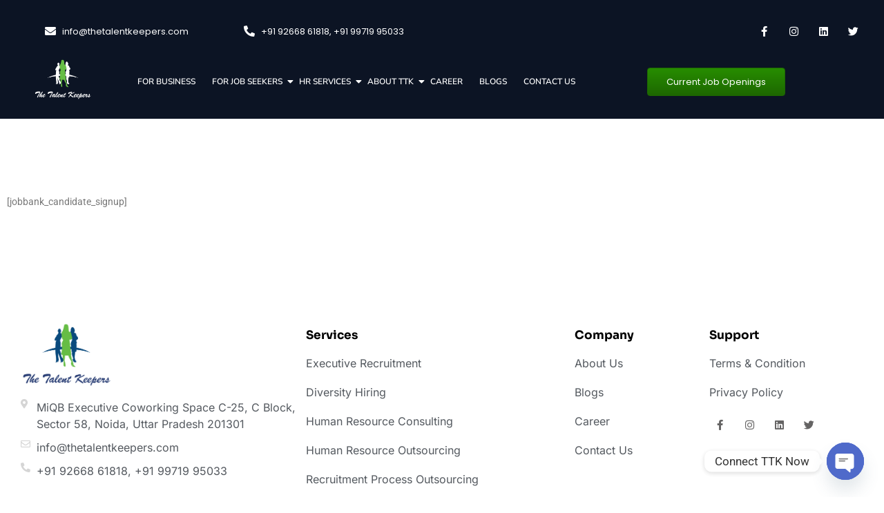

--- FILE ---
content_type: text/html; charset=UTF-8
request_url: https://thetalentkeepers.com/candidate-registration/
body_size: 27659
content:
<!DOCTYPE html>
<html dir="ltr" lang="en-US" prefix="og: https://ogp.me/ns#">
<head>
	<meta charset="UTF-8">
		<script>!function(e,c){e[c]=e[c]+(e[c]&&" ")+"quform-js"}(document.documentElement,"className");</script><title>Candidate Registration - The Talent Keepers</title>

		<!-- All in One SEO 4.9.3 - aioseo.com -->
	<meta name="description" content="[jobbank_candidate_signup]" />
	<meta name="robots" content="max-image-preview:large" />
	<link rel="canonical" href="https://thetalentkeepers.com/candidate-registration/" />
	<meta name="generator" content="All in One SEO (AIOSEO) 4.9.3" />
		<meta property="og:locale" content="en_US" />
		<meta property="og:site_name" content="The Talent Keepers - Strong Foundations" />
		<meta property="og:type" content="article" />
		<meta property="og:title" content="Candidate Registration - The Talent Keepers" />
		<meta property="og:description" content="[jobbank_candidate_signup]" />
		<meta property="og:url" content="https://thetalentkeepers.com/candidate-registration/" />
		<meta property="article:published_time" content="2024-02-22T19:14:03+00:00" />
		<meta property="article:modified_time" content="2024-02-22T19:14:03+00:00" />
		<meta name="twitter:card" content="summary_large_image" />
		<meta name="twitter:title" content="Candidate Registration - The Talent Keepers" />
		<meta name="twitter:description" content="[jobbank_candidate_signup]" />
		<script type="application/ld+json" class="aioseo-schema">
			{"@context":"https:\/\/schema.org","@graph":[{"@type":"BreadcrumbList","@id":"https:\/\/thetalentkeepers.com\/candidate-registration\/#breadcrumblist","itemListElement":[{"@type":"ListItem","@id":"https:\/\/thetalentkeepers.com#listItem","position":1,"name":"Home","item":"https:\/\/thetalentkeepers.com","nextItem":{"@type":"ListItem","@id":"https:\/\/thetalentkeepers.com\/candidate-registration\/#listItem","name":"Candidate Registration"}},{"@type":"ListItem","@id":"https:\/\/thetalentkeepers.com\/candidate-registration\/#listItem","position":2,"name":"Candidate Registration","previousItem":{"@type":"ListItem","@id":"https:\/\/thetalentkeepers.com#listItem","name":"Home"}}]},{"@type":"Organization","@id":"https:\/\/thetalentkeepers.com\/#organization","name":"The Talent Keepers","description":"Strong Foundations","url":"https:\/\/thetalentkeepers.com\/","telephone":"+919266861818"},{"@type":"WebPage","@id":"https:\/\/thetalentkeepers.com\/candidate-registration\/#webpage","url":"https:\/\/thetalentkeepers.com\/candidate-registration\/","name":"Candidate Registration - The Talent Keepers","description":"[jobbank_candidate_signup]","inLanguage":"en-US","isPartOf":{"@id":"https:\/\/thetalentkeepers.com\/#website"},"breadcrumb":{"@id":"https:\/\/thetalentkeepers.com\/candidate-registration\/#breadcrumblist"},"datePublished":"2024-02-23T00:44:03+05:30","dateModified":"2024-02-23T00:44:03+05:30"},{"@type":"WebSite","@id":"https:\/\/thetalentkeepers.com\/#website","url":"https:\/\/thetalentkeepers.com\/","name":"The Talent Keepers","description":"Strong Foundations","inLanguage":"en-US","publisher":{"@id":"https:\/\/thetalentkeepers.com\/#organization"}}]}
		</script>
		<!-- All in One SEO -->

<link rel='dns-prefetch' href='//www.googletagmanager.com' />
<link rel="alternate" type="application/rss+xml" title="The Talent Keepers &raquo; Feed" href="https://thetalentkeepers.com/feed/" />
<link rel="alternate" type="application/rss+xml" title="The Talent Keepers &raquo; Comments Feed" href="https://thetalentkeepers.com/comments/feed/" />
<link rel="alternate" title="oEmbed (JSON)" type="application/json+oembed" href="https://thetalentkeepers.com/wp-json/oembed/1.0/embed?url=https%3A%2F%2Fthetalentkeepers.com%2Fcandidate-registration%2F" />
<link rel="alternate" title="oEmbed (XML)" type="text/xml+oembed" href="https://thetalentkeepers.com/wp-json/oembed/1.0/embed?url=https%3A%2F%2Fthetalentkeepers.com%2Fcandidate-registration%2F&#038;format=xml" />
<style id='wp-img-auto-sizes-contain-inline-css' type='text/css'>
img:is([sizes=auto i],[sizes^="auto," i]){contain-intrinsic-size:3000px 1500px}
/*# sourceURL=wp-img-auto-sizes-contain-inline-css */
</style>
<style id='wp-emoji-styles-inline-css' type='text/css'>

	img.wp-smiley, img.emoji {
		display: inline !important;
		border: none !important;
		box-shadow: none !important;
		height: 1em !important;
		width: 1em !important;
		margin: 0 0.07em !important;
		vertical-align: -0.1em !important;
		background: none !important;
		padding: 0 !important;
	}
/*# sourceURL=wp-emoji-styles-inline-css */
</style>
<link rel='stylesheet' id='wp-block-library-css' href='https://thetalentkeepers.com/wp-includes/css/dist/block-library/style.min.css?ver=6.9' type='text/css' media='all' />
<style id='classic-theme-styles-inline-css' type='text/css'>
/*! This file is auto-generated */
.wp-block-button__link{color:#fff;background-color:#32373c;border-radius:9999px;box-shadow:none;text-decoration:none;padding:calc(.667em + 2px) calc(1.333em + 2px);font-size:1.125em}.wp-block-file__button{background:#32373c;color:#fff;text-decoration:none}
/*# sourceURL=/wp-includes/css/classic-themes.min.css */
</style>
<link rel='stylesheet' id='aioseo/css/src/vue/standalone/blocks/table-of-contents/global.scss-css' href='https://thetalentkeepers.com/wp-content/plugins/all-in-one-seo-pack/dist/Lite/assets/css/table-of-contents/global.e90f6d47.css?ver=4.9.3' type='text/css' media='all' />
<style id='global-styles-inline-css' type='text/css'>
:root{--wp--preset--aspect-ratio--square: 1;--wp--preset--aspect-ratio--4-3: 4/3;--wp--preset--aspect-ratio--3-4: 3/4;--wp--preset--aspect-ratio--3-2: 3/2;--wp--preset--aspect-ratio--2-3: 2/3;--wp--preset--aspect-ratio--16-9: 16/9;--wp--preset--aspect-ratio--9-16: 9/16;--wp--preset--color--black: #000000;--wp--preset--color--cyan-bluish-gray: #abb8c3;--wp--preset--color--white: #ffffff;--wp--preset--color--pale-pink: #f78da7;--wp--preset--color--vivid-red: #cf2e2e;--wp--preset--color--luminous-vivid-orange: #ff6900;--wp--preset--color--luminous-vivid-amber: #fcb900;--wp--preset--color--light-green-cyan: #7bdcb5;--wp--preset--color--vivid-green-cyan: #00d084;--wp--preset--color--pale-cyan-blue: #8ed1fc;--wp--preset--color--vivid-cyan-blue: #0693e3;--wp--preset--color--vivid-purple: #9b51e0;--wp--preset--gradient--vivid-cyan-blue-to-vivid-purple: linear-gradient(135deg,rgb(6,147,227) 0%,rgb(155,81,224) 100%);--wp--preset--gradient--light-green-cyan-to-vivid-green-cyan: linear-gradient(135deg,rgb(122,220,180) 0%,rgb(0,208,130) 100%);--wp--preset--gradient--luminous-vivid-amber-to-luminous-vivid-orange: linear-gradient(135deg,rgb(252,185,0) 0%,rgb(255,105,0) 100%);--wp--preset--gradient--luminous-vivid-orange-to-vivid-red: linear-gradient(135deg,rgb(255,105,0) 0%,rgb(207,46,46) 100%);--wp--preset--gradient--very-light-gray-to-cyan-bluish-gray: linear-gradient(135deg,rgb(238,238,238) 0%,rgb(169,184,195) 100%);--wp--preset--gradient--cool-to-warm-spectrum: linear-gradient(135deg,rgb(74,234,220) 0%,rgb(151,120,209) 20%,rgb(207,42,186) 40%,rgb(238,44,130) 60%,rgb(251,105,98) 80%,rgb(254,248,76) 100%);--wp--preset--gradient--blush-light-purple: linear-gradient(135deg,rgb(255,206,236) 0%,rgb(152,150,240) 100%);--wp--preset--gradient--blush-bordeaux: linear-gradient(135deg,rgb(254,205,165) 0%,rgb(254,45,45) 50%,rgb(107,0,62) 100%);--wp--preset--gradient--luminous-dusk: linear-gradient(135deg,rgb(255,203,112) 0%,rgb(199,81,192) 50%,rgb(65,88,208) 100%);--wp--preset--gradient--pale-ocean: linear-gradient(135deg,rgb(255,245,203) 0%,rgb(182,227,212) 50%,rgb(51,167,181) 100%);--wp--preset--gradient--electric-grass: linear-gradient(135deg,rgb(202,248,128) 0%,rgb(113,206,126) 100%);--wp--preset--gradient--midnight: linear-gradient(135deg,rgb(2,3,129) 0%,rgb(40,116,252) 100%);--wp--preset--font-size--small: 13px;--wp--preset--font-size--medium: 20px;--wp--preset--font-size--large: 36px;--wp--preset--font-size--x-large: 42px;--wp--preset--spacing--20: 0.44rem;--wp--preset--spacing--30: 0.67rem;--wp--preset--spacing--40: 1rem;--wp--preset--spacing--50: 1.5rem;--wp--preset--spacing--60: 2.25rem;--wp--preset--spacing--70: 3.38rem;--wp--preset--spacing--80: 5.06rem;--wp--preset--shadow--natural: 6px 6px 9px rgba(0, 0, 0, 0.2);--wp--preset--shadow--deep: 12px 12px 50px rgba(0, 0, 0, 0.4);--wp--preset--shadow--sharp: 6px 6px 0px rgba(0, 0, 0, 0.2);--wp--preset--shadow--outlined: 6px 6px 0px -3px rgb(255, 255, 255), 6px 6px rgb(0, 0, 0);--wp--preset--shadow--crisp: 6px 6px 0px rgb(0, 0, 0);}:where(.is-layout-flex){gap: 0.5em;}:where(.is-layout-grid){gap: 0.5em;}body .is-layout-flex{display: flex;}.is-layout-flex{flex-wrap: wrap;align-items: center;}.is-layout-flex > :is(*, div){margin: 0;}body .is-layout-grid{display: grid;}.is-layout-grid > :is(*, div){margin: 0;}:where(.wp-block-columns.is-layout-flex){gap: 2em;}:where(.wp-block-columns.is-layout-grid){gap: 2em;}:where(.wp-block-post-template.is-layout-flex){gap: 1.25em;}:where(.wp-block-post-template.is-layout-grid){gap: 1.25em;}.has-black-color{color: var(--wp--preset--color--black) !important;}.has-cyan-bluish-gray-color{color: var(--wp--preset--color--cyan-bluish-gray) !important;}.has-white-color{color: var(--wp--preset--color--white) !important;}.has-pale-pink-color{color: var(--wp--preset--color--pale-pink) !important;}.has-vivid-red-color{color: var(--wp--preset--color--vivid-red) !important;}.has-luminous-vivid-orange-color{color: var(--wp--preset--color--luminous-vivid-orange) !important;}.has-luminous-vivid-amber-color{color: var(--wp--preset--color--luminous-vivid-amber) !important;}.has-light-green-cyan-color{color: var(--wp--preset--color--light-green-cyan) !important;}.has-vivid-green-cyan-color{color: var(--wp--preset--color--vivid-green-cyan) !important;}.has-pale-cyan-blue-color{color: var(--wp--preset--color--pale-cyan-blue) !important;}.has-vivid-cyan-blue-color{color: var(--wp--preset--color--vivid-cyan-blue) !important;}.has-vivid-purple-color{color: var(--wp--preset--color--vivid-purple) !important;}.has-black-background-color{background-color: var(--wp--preset--color--black) !important;}.has-cyan-bluish-gray-background-color{background-color: var(--wp--preset--color--cyan-bluish-gray) !important;}.has-white-background-color{background-color: var(--wp--preset--color--white) !important;}.has-pale-pink-background-color{background-color: var(--wp--preset--color--pale-pink) !important;}.has-vivid-red-background-color{background-color: var(--wp--preset--color--vivid-red) !important;}.has-luminous-vivid-orange-background-color{background-color: var(--wp--preset--color--luminous-vivid-orange) !important;}.has-luminous-vivid-amber-background-color{background-color: var(--wp--preset--color--luminous-vivid-amber) !important;}.has-light-green-cyan-background-color{background-color: var(--wp--preset--color--light-green-cyan) !important;}.has-vivid-green-cyan-background-color{background-color: var(--wp--preset--color--vivid-green-cyan) !important;}.has-pale-cyan-blue-background-color{background-color: var(--wp--preset--color--pale-cyan-blue) !important;}.has-vivid-cyan-blue-background-color{background-color: var(--wp--preset--color--vivid-cyan-blue) !important;}.has-vivid-purple-background-color{background-color: var(--wp--preset--color--vivid-purple) !important;}.has-black-border-color{border-color: var(--wp--preset--color--black) !important;}.has-cyan-bluish-gray-border-color{border-color: var(--wp--preset--color--cyan-bluish-gray) !important;}.has-white-border-color{border-color: var(--wp--preset--color--white) !important;}.has-pale-pink-border-color{border-color: var(--wp--preset--color--pale-pink) !important;}.has-vivid-red-border-color{border-color: var(--wp--preset--color--vivid-red) !important;}.has-luminous-vivid-orange-border-color{border-color: var(--wp--preset--color--luminous-vivid-orange) !important;}.has-luminous-vivid-amber-border-color{border-color: var(--wp--preset--color--luminous-vivid-amber) !important;}.has-light-green-cyan-border-color{border-color: var(--wp--preset--color--light-green-cyan) !important;}.has-vivid-green-cyan-border-color{border-color: var(--wp--preset--color--vivid-green-cyan) !important;}.has-pale-cyan-blue-border-color{border-color: var(--wp--preset--color--pale-cyan-blue) !important;}.has-vivid-cyan-blue-border-color{border-color: var(--wp--preset--color--vivid-cyan-blue) !important;}.has-vivid-purple-border-color{border-color: var(--wp--preset--color--vivid-purple) !important;}.has-vivid-cyan-blue-to-vivid-purple-gradient-background{background: var(--wp--preset--gradient--vivid-cyan-blue-to-vivid-purple) !important;}.has-light-green-cyan-to-vivid-green-cyan-gradient-background{background: var(--wp--preset--gradient--light-green-cyan-to-vivid-green-cyan) !important;}.has-luminous-vivid-amber-to-luminous-vivid-orange-gradient-background{background: var(--wp--preset--gradient--luminous-vivid-amber-to-luminous-vivid-orange) !important;}.has-luminous-vivid-orange-to-vivid-red-gradient-background{background: var(--wp--preset--gradient--luminous-vivid-orange-to-vivid-red) !important;}.has-very-light-gray-to-cyan-bluish-gray-gradient-background{background: var(--wp--preset--gradient--very-light-gray-to-cyan-bluish-gray) !important;}.has-cool-to-warm-spectrum-gradient-background{background: var(--wp--preset--gradient--cool-to-warm-spectrum) !important;}.has-blush-light-purple-gradient-background{background: var(--wp--preset--gradient--blush-light-purple) !important;}.has-blush-bordeaux-gradient-background{background: var(--wp--preset--gradient--blush-bordeaux) !important;}.has-luminous-dusk-gradient-background{background: var(--wp--preset--gradient--luminous-dusk) !important;}.has-pale-ocean-gradient-background{background: var(--wp--preset--gradient--pale-ocean) !important;}.has-electric-grass-gradient-background{background: var(--wp--preset--gradient--electric-grass) !important;}.has-midnight-gradient-background{background: var(--wp--preset--gradient--midnight) !important;}.has-small-font-size{font-size: var(--wp--preset--font-size--small) !important;}.has-medium-font-size{font-size: var(--wp--preset--font-size--medium) !important;}.has-large-font-size{font-size: var(--wp--preset--font-size--large) !important;}.has-x-large-font-size{font-size: var(--wp--preset--font-size--x-large) !important;}
:where(.wp-block-post-template.is-layout-flex){gap: 1.25em;}:where(.wp-block-post-template.is-layout-grid){gap: 1.25em;}
:where(.wp-block-term-template.is-layout-flex){gap: 1.25em;}:where(.wp-block-term-template.is-layout-grid){gap: 1.25em;}
:where(.wp-block-columns.is-layout-flex){gap: 2em;}:where(.wp-block-columns.is-layout-grid){gap: 2em;}
:root :where(.wp-block-pullquote){font-size: 1.5em;line-height: 1.6;}
/*# sourceURL=global-styles-inline-css */
</style>
<link rel='stylesheet' id='quform-css' href='https://thetalentkeepers.com/wp-content/plugins/quform/cache/quform.css?ver=1763966101' type='text/css' media='all' />
<link rel='stylesheet' id='elementor-frontend-css' href='https://thetalentkeepers.com/wp-content/uploads/elementor/css/custom-frontend.min.css?ver=1768628905' type='text/css' media='all' />
<link rel='stylesheet' id='widget-icon-list-css' href='https://thetalentkeepers.com/wp-content/uploads/elementor/css/custom-widget-icon-list.min.css?ver=1768628905' type='text/css' media='all' />
<link rel='stylesheet' id='e-animation-grow-css' href='https://thetalentkeepers.com/wp-content/plugins/elementor/assets/lib/animations/styles/e-animation-grow.min.css?ver=3.34.1' type='text/css' media='all' />
<link rel='stylesheet' id='widget-social-icons-css' href='https://thetalentkeepers.com/wp-content/plugins/elementor/assets/css/widget-social-icons.min.css?ver=3.34.1' type='text/css' media='all' />
<link rel='stylesheet' id='e-apple-webkit-css' href='https://thetalentkeepers.com/wp-content/uploads/elementor/css/custom-apple-webkit.min.css?ver=1768628905' type='text/css' media='all' />
<link rel='stylesheet' id='elementor-post-1064-css' href='https://thetalentkeepers.com/wp-content/uploads/elementor/css/post-1064.css?ver=1768628906' type='text/css' media='all' />
<link rel='stylesheet' id='widget-heading-css' href='https://thetalentkeepers.com/wp-content/plugins/elementor/assets/css/widget-heading.min.css?ver=3.34.1' type='text/css' media='all' />
<link rel='stylesheet' id='widget-divider-css' href='https://thetalentkeepers.com/wp-content/plugins/elementor/assets/css/widget-divider.min.css?ver=3.34.1' type='text/css' media='all' />
<link rel='stylesheet' id='elementor-post-1067-css' href='https://thetalentkeepers.com/wp-content/uploads/elementor/css/post-1067.css?ver=1768628906' type='text/css' media='all' />
<link rel='stylesheet' id='elementor-post-1086-css' href='https://thetalentkeepers.com/wp-content/uploads/elementor/css/post-1086.css?ver=1768629138' type='text/css' media='all' />
<link rel='stylesheet' id='royal-elementor-kit-style-css' href='https://thetalentkeepers.com/wp-content/themes/royal-elementor-kit/style.css?ver=1.0' type='text/css' media='all' />
<link rel='stylesheet' id='chaty-front-css-css' href='https://thetalentkeepers.com/wp-content/plugins/chaty/css/chaty-front.min.css?ver=3.5.11727291682' type='text/css' media='all' />
<link rel='stylesheet' id='wpr-link-animations-css-css' href='https://thetalentkeepers.com/wp-content/plugins/royal-elementor-addons/assets/css/lib/animations/wpr-link-animations.min.css?ver=1.7.1045' type='text/css' media='all' />
<link rel='stylesheet' id='wpr-button-animations-css-css' href='https://thetalentkeepers.com/wp-content/plugins/royal-elementor-addons/assets/css/lib/animations/button-animations.min.css?ver=1.7.1045' type='text/css' media='all' />
<link rel='stylesheet' id='wpr-text-animations-css-css' href='https://thetalentkeepers.com/wp-content/plugins/royal-elementor-addons/assets/css/lib/animations/text-animations.min.css?ver=1.7.1045' type='text/css' media='all' />
<link rel='stylesheet' id='wpr-addons-css-css' href='https://thetalentkeepers.com/wp-content/plugins/royal-elementor-addons/assets/css/frontend.min.css?ver=1.7.1045' type='text/css' media='all' />
<link rel='stylesheet' id='font-awesome-5-all-css' href='https://thetalentkeepers.com/wp-content/plugins/elementor/assets/lib/font-awesome/css/all.min.css?ver=1.7.1045' type='text/css' media='all' />
<link rel='stylesheet' id='elementor-gf-local-poppins-css' href='https://thetalentkeepers.com/wp-content/uploads/elementor/google-fonts/css/poppins.css?ver=1751992919' type='text/css' media='all' />
<link rel='stylesheet' id='elementor-gf-local-nunitosans-css' href='https://thetalentkeepers.com/wp-content/uploads/elementor/google-fonts/css/nunitosans.css?ver=1751992921' type='text/css' media='all' />
<link rel='stylesheet' id='elementor-gf-local-inter-css' href='https://thetalentkeepers.com/wp-content/uploads/elementor/google-fonts/css/inter.css?ver=1751992923' type='text/css' media='all' />
<link rel='stylesheet' id='elementor-gf-local-sora-css' href='https://thetalentkeepers.com/wp-content/uploads/elementor/google-fonts/css/sora.css?ver=1751992924' type='text/css' media='all' />
<link rel='stylesheet' id='elementor-icons-shared-0-css' href='https://thetalentkeepers.com/wp-content/plugins/elementor/assets/lib/font-awesome/css/fontawesome.min.css?ver=5.15.3' type='text/css' media='all' />
<link rel='stylesheet' id='elementor-icons-fa-solid-css' href='https://thetalentkeepers.com/wp-content/plugins/elementor/assets/lib/font-awesome/css/solid.min.css?ver=5.15.3' type='text/css' media='all' />
<link rel='stylesheet' id='elementor-icons-fa-brands-css' href='https://thetalentkeepers.com/wp-content/plugins/elementor/assets/lib/font-awesome/css/brands.min.css?ver=5.15.3' type='text/css' media='all' />
<link rel='stylesheet' id='elementor-icons-fa-regular-css' href='https://thetalentkeepers.com/wp-content/plugins/elementor/assets/lib/font-awesome/css/regular.min.css?ver=5.15.3' type='text/css' media='all' />
<script type="text/javascript" data-cfasync="false" src="https://thetalentkeepers.com/wp-includes/js/jquery/jquery.min.js?ver=3.7.1" id="jquery-core-js"></script>
<script type="text/javascript" data-cfasync="false" src="https://thetalentkeepers.com/wp-includes/js/jquery/jquery-migrate.min.js?ver=3.4.1" id="jquery-migrate-js"></script>

<!-- Google tag (gtag.js) snippet added by Site Kit -->
<!-- Google Analytics snippet added by Site Kit -->
<script type="text/javascript" src="https://www.googletagmanager.com/gtag/js?id=GT-MK5B56SC" id="google_gtagjs-js" async></script>
<script type="text/javascript" id="google_gtagjs-js-after">
/* <![CDATA[ */
window.dataLayer = window.dataLayer || [];function gtag(){dataLayer.push(arguments);}
gtag("set","linker",{"domains":["thetalentkeepers.com"]});
gtag("js", new Date());
gtag("set", "developer_id.dZTNiMT", true);
gtag("config", "GT-MK5B56SC");
 window._googlesitekit = window._googlesitekit || {}; window._googlesitekit.throttledEvents = []; window._googlesitekit.gtagEvent = (name, data) => { var key = JSON.stringify( { name, data } ); if ( !! window._googlesitekit.throttledEvents[ key ] ) { return; } window._googlesitekit.throttledEvents[ key ] = true; setTimeout( () => { delete window._googlesitekit.throttledEvents[ key ]; }, 5 ); gtag( "event", name, { ...data, event_source: "site-kit" } ); }; 
//# sourceURL=google_gtagjs-js-after
/* ]]> */
</script>
<link rel="https://api.w.org/" href="https://thetalentkeepers.com/wp-json/" /><link rel="alternate" title="JSON" type="application/json" href="https://thetalentkeepers.com/wp-json/wp/v2/pages/6438" /><link rel="EditURI" type="application/rsd+xml" title="RSD" href="https://thetalentkeepers.com/xmlrpc.php?rsd" />
<meta name="generator" content="WordPress 6.9" />
<link rel='shortlink' href='https://thetalentkeepers.com/?p=6438' />
<meta name="generator" content="Site Kit by Google 1.170.0" /><meta name="google-site-verification" content="1uIx8yXB3UPsCzfmkPlwH4-7E5RmVc8Swvs1R0LeH00" />

<!-- Google tag (gtag.js) --> <script async src="https://www.googletagmanager.com/gtag/js?id=G-CB474H6VWL"></script> <script> window.dataLayer = window.dataLayer || []; function gtag(){dataLayer.push(arguments);} gtag('js', new Date()); gtag('config', 'G-CB474H6VWL'); </script>

<script type="text/javascript">
    (function(c,l,a,r,i,t,y){
        c[a]=c[a]||function(){(c[a].q=c[a].q||[]).push(arguments)};
        t=l.createElement(r);t.async=1;t.src="https://www.clarity.ms/tag/"+i;
        y=l.getElementsByTagName(r)[0];y.parentNode.insertBefore(t,y);
    })(window, document, "clarity", "script", "tjc6ptab3o");
</script> <meta name="generator" content="Elementor 3.34.1; features: additional_custom_breakpoints; settings: css_print_method-external, google_font-enabled, font_display-auto">
			<style>
				.e-con.e-parent:nth-of-type(n+4):not(.e-lazyloaded):not(.e-no-lazyload),
				.e-con.e-parent:nth-of-type(n+4):not(.e-lazyloaded):not(.e-no-lazyload) * {
					background-image: none !important;
				}
				@media screen and (max-height: 1024px) {
					.e-con.e-parent:nth-of-type(n+3):not(.e-lazyloaded):not(.e-no-lazyload),
					.e-con.e-parent:nth-of-type(n+3):not(.e-lazyloaded):not(.e-no-lazyload) * {
						background-image: none !important;
					}
				}
				@media screen and (max-height: 640px) {
					.e-con.e-parent:nth-of-type(n+2):not(.e-lazyloaded):not(.e-no-lazyload),
					.e-con.e-parent:nth-of-type(n+2):not(.e-lazyloaded):not(.e-no-lazyload) * {
						background-image: none !important;
					}
				}
			</style>
			<link rel="icon" href="https://thetalentkeepers.com/wp-content/uploads/2024/08/cropped-fav-32x32.png" sizes="32x32" />
<link rel="icon" href="https://thetalentkeepers.com/wp-content/uploads/2024/08/cropped-fav-192x192.png" sizes="192x192" />
<link rel="apple-touch-icon" href="https://thetalentkeepers.com/wp-content/uploads/2024/08/cropped-fav-180x180.png" />
<meta name="msapplication-TileImage" content="https://thetalentkeepers.com/wp-content/uploads/2024/08/cropped-fav-270x270.png" />
		<style type="text/css" id="wp-custom-css">
			.num1{
display:flex;
}		</style>
		<style id="wpr_lightbox_styles">
				.lg-backdrop {
					background-color: rgba(0,0,0,0.6) !important;
				}
				.lg-toolbar,
				.lg-dropdown {
					background-color: rgba(0,0,0,0.8) !important;
				}
				.lg-dropdown:after {
					border-bottom-color: rgba(0,0,0,0.8) !important;
				}
				.lg-sub-html {
					background-color: rgba(0,0,0,0.8) !important;
				}
				.lg-thumb-outer,
				.lg-progress-bar {
					background-color: #444444 !important;
				}
				.lg-progress {
					background-color: #a90707 !important;
				}
				.lg-icon {
					color: #efefef !important;
					font-size: 20px !important;
				}
				.lg-icon.lg-toogle-thumb {
					font-size: 24px !important;
				}
				.lg-icon:hover,
				.lg-dropdown-text:hover {
					color: #ffffff !important;
				}
				.lg-sub-html,
				.lg-dropdown-text {
					color: #efefef !important;
					font-size: 14px !important;
				}
				#lg-counter {
					color: #efefef !important;
					font-size: 14px !important;
				}
				.lg-prev,
				.lg-next {
					font-size: 35px !important;
				}

				/* Defaults */
				.lg-icon {
				background-color: transparent !important;
				}

				#lg-counter {
				opacity: 0.9;
				}

				.lg-thumb-outer {
				padding: 0 10px;
				}

				.lg-thumb-item {
				border-radius: 0 !important;
				border: none !important;
				opacity: 0.5;
				}

				.lg-thumb-item.active {
					opacity: 1;
				}
	         </style>	<meta name="viewport" content="width=device-width, initial-scale=1.0, viewport-fit=cover" /></head>

<body class="wp-singular page-template-default page page-id-6438 wp-embed-responsive wp-theme-royal-elementor-kit elementor-default elementor-template-canvas elementor-kit-4119">
	<style>.elementor-1064 .elementor-element.elementor-element-29da474e0:not(.elementor-motion-effects-element-type-background), .elementor-1064 .elementor-element.elementor-element-29da474e0 > .elementor-motion-effects-container > .elementor-motion-effects-layer{background-color:#0C1424;}.elementor-1064 .elementor-element.elementor-element-29da474e0{transition:background 0.3s, border 0.3s, border-radius 0.3s, box-shadow 0.3s;z-index:10;}.elementor-1064 .elementor-element.elementor-element-29da474e0 > .elementor-background-overlay{transition:background 0.3s, border-radius 0.3s, opacity 0.3s;}.elementor-bc-flex-widget .elementor-1064 .elementor-element.elementor-element-62cd532c.elementor-column .elementor-widget-wrap{align-items:center;}.elementor-1064 .elementor-element.elementor-element-62cd532c.elementor-column.elementor-element[data-element_type="column"] > .elementor-widget-wrap.elementor-element-populated{align-content:center;align-items:center;}.elementor-bc-flex-widget .elementor-1064 .elementor-element.elementor-element-baa6f78.elementor-column .elementor-widget-wrap{align-items:center;}.elementor-1064 .elementor-element.elementor-element-baa6f78.elementor-column.elementor-element[data-element_type="column"] > .elementor-widget-wrap.elementor-element-populated{align-content:center;align-items:center;}.elementor-widget-icon-list .elementor-icon-list-item:not(:last-child):after{border-color:var( --e-global-color-text );}.elementor-widget-icon-list .elementor-icon-list-icon i{color:var( --e-global-color-primary );}.elementor-widget-icon-list .elementor-icon-list-icon svg{fill:var( --e-global-color-primary );}.elementor-widget-icon-list .elementor-icon-list-item > .elementor-icon-list-text, .elementor-widget-icon-list .elementor-icon-list-item > a{font-family:var( --e-global-typography-text-font-family ), Sans-serif;font-weight:var( --e-global-typography-text-font-weight );}.elementor-widget-icon-list .elementor-icon-list-text{color:var( --e-global-color-secondary );}.elementor-1064 .elementor-element.elementor-element-5af1c31 .elementor-icon-list-items:not(.elementor-inline-items) .elementor-icon-list-item:not(:last-child){padding-block-end:calc(0px/2);}.elementor-1064 .elementor-element.elementor-element-5af1c31 .elementor-icon-list-items:not(.elementor-inline-items) .elementor-icon-list-item:not(:first-child){margin-block-start:calc(0px/2);}.elementor-1064 .elementor-element.elementor-element-5af1c31 .elementor-icon-list-items.elementor-inline-items .elementor-icon-list-item{margin-inline:calc(0px/2);}.elementor-1064 .elementor-element.elementor-element-5af1c31 .elementor-icon-list-items.elementor-inline-items{margin-inline:calc(-0px/2);}.elementor-1064 .elementor-element.elementor-element-5af1c31 .elementor-icon-list-items.elementor-inline-items .elementor-icon-list-item:after{inset-inline-end:calc(-0px/2);}.elementor-1064 .elementor-element.elementor-element-5af1c31 .elementor-icon-list-icon i{color:#FFFFFF;transition:color 0.3s;}.elementor-1064 .elementor-element.elementor-element-5af1c31 .elementor-icon-list-icon svg{fill:#FFFFFF;transition:fill 0.3s;}.elementor-1064 .elementor-element.elementor-element-5af1c31{--e-icon-list-icon-size:16px;--e-icon-list-icon-align:left;--e-icon-list-icon-margin:0 calc(var(--e-icon-list-icon-size, 1em) * 0.25) 0 0;--icon-vertical-offset:0px;}.elementor-1064 .elementor-element.elementor-element-5af1c31 .elementor-icon-list-icon{padding-inline-end:0px;}.elementor-1064 .elementor-element.elementor-element-5af1c31 .elementor-icon-list-item > .elementor-icon-list-text, .elementor-1064 .elementor-element.elementor-element-5af1c31 .elementor-icon-list-item > a{font-family:"Poppins", Sans-serif;font-size:13px;font-weight:400;}.elementor-1064 .elementor-element.elementor-element-5af1c31 .elementor-icon-list-text{color:#FFFFFF;transition:color 0.3s;}.elementor-bc-flex-widget .elementor-1064 .elementor-element.elementor-element-6c0d50aa.elementor-column .elementor-widget-wrap{align-items:center;}.elementor-1064 .elementor-element.elementor-element-6c0d50aa.elementor-column.elementor-element[data-element_type="column"] > .elementor-widget-wrap.elementor-element-populated{align-content:center;align-items:center;}.elementor-1064 .elementor-element.elementor-element-24eca0fc .elementor-icon-list-items:not(.elementor-inline-items) .elementor-icon-list-item:not(:last-child){padding-block-end:calc(0px/2);}.elementor-1064 .elementor-element.elementor-element-24eca0fc .elementor-icon-list-items:not(.elementor-inline-items) .elementor-icon-list-item:not(:first-child){margin-block-start:calc(0px/2);}.elementor-1064 .elementor-element.elementor-element-24eca0fc .elementor-icon-list-items.elementor-inline-items .elementor-icon-list-item{margin-inline:calc(0px/2);}.elementor-1064 .elementor-element.elementor-element-24eca0fc .elementor-icon-list-items.elementor-inline-items{margin-inline:calc(-0px/2);}.elementor-1064 .elementor-element.elementor-element-24eca0fc .elementor-icon-list-items.elementor-inline-items .elementor-icon-list-item:after{inset-inline-end:calc(-0px/2);}.elementor-1064 .elementor-element.elementor-element-24eca0fc .elementor-icon-list-icon i{color:#FFFFFF;transition:color 0.3s;}.elementor-1064 .elementor-element.elementor-element-24eca0fc .elementor-icon-list-icon svg{fill:#FFFFFF;transition:fill 0.3s;}.elementor-1064 .elementor-element.elementor-element-24eca0fc{--e-icon-list-icon-size:16px;--e-icon-list-icon-align:left;--e-icon-list-icon-margin:0 calc(var(--e-icon-list-icon-size, 1em) * 0.25) 0 0;--icon-vertical-offset:0px;}.elementor-1064 .elementor-element.elementor-element-24eca0fc .elementor-icon-list-icon{padding-inline-end:0px;}.elementor-1064 .elementor-element.elementor-element-24eca0fc .elementor-icon-list-item > .elementor-icon-list-text, .elementor-1064 .elementor-element.elementor-element-24eca0fc .elementor-icon-list-item > a{font-family:"Poppins", Sans-serif;font-size:13px;font-weight:400;}.elementor-1064 .elementor-element.elementor-element-24eca0fc .elementor-icon-list-text{color:#FFFFFF;transition:color 0.3s;}.elementor-bc-flex-widget .elementor-1064 .elementor-element.elementor-element-6cf2d02d.elementor-column .elementor-widget-wrap{align-items:center;}.elementor-1064 .elementor-element.elementor-element-6cf2d02d.elementor-column.elementor-element[data-element_type="column"] > .elementor-widget-wrap.elementor-element-populated{align-content:center;align-items:center;}.elementor-1064 .elementor-element.elementor-element-4834a46{--grid-template-columns:repeat(0, auto);--icon-size:15px;--grid-column-gap:9px;--grid-row-gap:0px;}.elementor-1064 .elementor-element.elementor-element-4834a46 .elementor-widget-container{text-align:right;}.elementor-1064 .elementor-element.elementor-element-4834a46 .elementor-social-icon{background-color:#02000000;--icon-padding:0.5em;border-style:none;}.elementor-1064 .elementor-element.elementor-element-4834a46 .elementor-social-icon i{color:#FFFFFF;}.elementor-1064 .elementor-element.elementor-element-4834a46 .elementor-social-icon svg{fill:#FFFFFF;}.elementor-1064 .elementor-element.elementor-element-4834a46 .elementor-social-icon:hover i{color:#008A11;}.elementor-1064 .elementor-element.elementor-element-4834a46 .elementor-social-icon:hover svg{fill:#008A11;}.elementor-1064 .elementor-element.elementor-element-4834a46 .elementor-social-icon:hover{border-color:#008A11;}.elementor-1064 .elementor-element.elementor-element-dfcd4c8:not(.elementor-motion-effects-element-type-background), .elementor-1064 .elementor-element.elementor-element-dfcd4c8 > .elementor-motion-effects-container > .elementor-motion-effects-layer{background-color:#0C1424;}.elementor-1064 .elementor-element.elementor-element-dfcd4c8{top:0px;bottom:auto;z-index:20;transition:background 0.3s, border 0.3s, border-radius 0.3s, box-shadow 0.3s;margin-top:0px;margin-bottom:0px;padding:0px 0px 0px 0px;}.elementor-1064 .elementor-element.elementor-element-dfcd4c8 + .wpr-hidden-header{top:0px;}.elementor-1064 .elementor-element.elementor-element-dfcd4c8 + .wpr-hidden-header-flex{top:0px;}.wpr-hidden-header{z-index:20;}.wpr-hidden-header-flex{z-index:20;}.elementor-1064 .elementor-element.elementor-element-dfcd4c8 > .elementor-background-overlay{transition:background 0.3s, border-radius 0.3s, opacity 0.3s;}.elementor-bc-flex-widget .elementor-1064 .elementor-element.elementor-element-4c0c42f.elementor-column .elementor-widget-wrap{align-items:center;}.elementor-1064 .elementor-element.elementor-element-4c0c42f.elementor-column.elementor-element[data-element_type="column"] > .elementor-widget-wrap.elementor-element-populated{align-content:center;align-items:center;}.elementor-1064 .elementor-element.elementor-element-982c581{text-align:center;}.elementor-1064 .elementor-element.elementor-element-982c581 .wpr-logo{padding:0px 0px 0px 0px;border-radius:0px 0px 0px 0px;}.elementor-1064 .elementor-element.elementor-element-982c581 .wpr-logo-image{max-width:100px;}.elementor-1064 .elementor-element.elementor-element-982c581.wpr-logo-position-left .wpr-logo-image{margin-right:0px;}.elementor-1064 .elementor-element.elementor-element-982c581.wpr-logo-position-right .wpr-logo-image{margin-left:0px;}.elementor-1064 .elementor-element.elementor-element-982c581.wpr-logo-position-center .wpr-logo-image{margin-bottom:0px;}.elementor-1064 .elementor-element.elementor-element-982c581 .wpr-logo-image img{-webkit-transition-duration:0.7s;transition-duration:0.7s;}.elementor-1064 .elementor-element.elementor-element-982c581 .wpr-logo-title{color:#605BE5;margin:0 0 0px;}.elementor-1064 .elementor-element.elementor-element-982c581 .wpr-logo-description{color:#888888;}.elementor-bc-flex-widget .elementor-1064 .elementor-element.elementor-element-379583c.elementor-column .elementor-widget-wrap{align-items:center;}.elementor-1064 .elementor-element.elementor-element-379583c.elementor-column.elementor-element[data-element_type="column"] > .elementor-widget-wrap.elementor-element-populated{align-content:center;align-items:center;}.elementor-1064 .elementor-element.elementor-element-e524d09 .wpr-menu-item.wpr-pointer-item{transition-duration:0.5s;}.elementor-1064 .elementor-element.elementor-element-e524d09 .wpr-menu-item.wpr-pointer-item:before{transition-duration:0.5s;}.elementor-1064 .elementor-element.elementor-element-e524d09 .wpr-menu-item.wpr-pointer-item:after{transition-duration:0.5s;}.elementor-1064 .elementor-element.elementor-element-e524d09 .wpr-mobile-toggle-wrap{text-align:center;}.elementor-1064 .elementor-element.elementor-element-e524d09 .wpr-nav-menu .wpr-menu-item,
					 .elementor-1064 .elementor-element.elementor-element-e524d09 .wpr-nav-menu > .menu-item-has-children > .wpr-sub-icon{color:#FFFFFF;}.elementor-1064 .elementor-element.elementor-element-e524d09 .wpr-nav-menu .wpr-menu-item:hover,
					 .elementor-1064 .elementor-element.elementor-element-e524d09 .wpr-nav-menu > .menu-item-has-children:hover > .wpr-sub-icon,
					 .elementor-1064 .elementor-element.elementor-element-e524d09 .wpr-nav-menu .wpr-menu-item.wpr-active-menu-item,
					 .elementor-1064 .elementor-element.elementor-element-e524d09 .wpr-nav-menu > .menu-item-has-children.current_page_item > .wpr-sub-icon{color:#66BD45;}.elementor-1064 .elementor-element.elementor-element-e524d09.wpr-pointer-line-fx .wpr-menu-item:before,
					 .elementor-1064 .elementor-element.elementor-element-e524d09.wpr-pointer-line-fx .wpr-menu-item:after{background-color:#66BD45;}.elementor-1064 .elementor-element.elementor-element-e524d09.wpr-pointer-border-fx .wpr-menu-item:before{border-color:#66BD45;border-width:3px;}.elementor-1064 .elementor-element.elementor-element-e524d09.wpr-pointer-background-fx .wpr-menu-item:before{background-color:#66BD45;}.elementor-1064 .elementor-element.elementor-element-e524d09 .menu-item-has-children .wpr-sub-icon{font-size:14px;}.elementor-1064 .elementor-element.elementor-element-e524d09.wpr-pointer-background:not(.wpr-sub-icon-none) .wpr-nav-menu-horizontal .menu-item-has-children .wpr-pointer-item{padding-right:calc(14px + 7px);}.elementor-1064 .elementor-element.elementor-element-e524d09.wpr-pointer-border:not(.wpr-sub-icon-none) .wpr-nav-menu-horizontal .menu-item-has-children .wpr-pointer-item{padding-right:calc(14px + 7px);}.elementor-1064 .elementor-element.elementor-element-e524d09 .wpr-nav-menu .wpr-menu-item,.elementor-1064 .elementor-element.elementor-element-e524d09 .wpr-mobile-nav-menu a,.elementor-1064 .elementor-element.elementor-element-e524d09 .wpr-mobile-toggle-text{font-family:"Nunito Sans", Sans-serif;font-size:12px;font-weight:600;text-transform:uppercase;}.elementor-1064 .elementor-element.elementor-element-e524d09.wpr-pointer-underline .wpr-menu-item:after,
					 .elementor-1064 .elementor-element.elementor-element-e524d09.wpr-pointer-overline .wpr-menu-item:before,
					 .elementor-1064 .elementor-element.elementor-element-e524d09.wpr-pointer-double-line .wpr-menu-item:before,
					 .elementor-1064 .elementor-element.elementor-element-e524d09.wpr-pointer-double-line .wpr-menu-item:after{height:3px;}.elementor-1064 .elementor-element.elementor-element-e524d09.wpr-pointer-underline>nav>ul>li>.wpr-menu-item:after,
					 .elementor-1064 .elementor-element.elementor-element-e524d09.wpr-pointer-overline>nav>ul>li>.wpr-menu-item:before,
					 .elementor-1064 .elementor-element.elementor-element-e524d09.wpr-pointer-double-line>nav>ul>li>.wpr-menu-item:before,
					 .elementor-1064 .elementor-element.elementor-element-e524d09.wpr-pointer-double-line>nav>ul>li>.wpr-menu-item:after{height:3px;}.elementor-1064 .elementor-element.elementor-element-e524d09.wpr-pointer-border-fx>nav>ul>li>.wpr-menu-item:before{border-width:3px;}.elementor-1064 .elementor-element.elementor-element-e524d09.wpr-pointer-underline>.elementor-widget-container>nav>ul>li>.wpr-menu-item:after,
					 .elementor-1064 .elementor-element.elementor-element-e524d09.wpr-pointer-overline>.elementor-widget-container>nav>ul>li>.wpr-menu-item:before,
					 .elementor-1064 .elementor-element.elementor-element-e524d09.wpr-pointer-double-line>.elementor-widget-container>nav>ul>li>.wpr-menu-item:before,
					 .elementor-1064 .elementor-element.elementor-element-e524d09.wpr-pointer-double-line>.elementor-widget-container>nav>ul>li>.wpr-menu-item:after{height:3px;}.elementor-1064 .elementor-element.elementor-element-e524d09.wpr-pointer-border-fx>.elementor-widget-container>nav>ul>li>.wpr-menu-item:before{border-width:3px;}.elementor-1064 .elementor-element.elementor-element-e524d09:not(.wpr-pointer-border-fx) .wpr-menu-item.wpr-pointer-item:before{transform:translateY(-0px);}.elementor-1064 .elementor-element.elementor-element-e524d09:not(.wpr-pointer-border-fx) .wpr-menu-item.wpr-pointer-item:after{transform:translateY(0px);}.elementor-1064 .elementor-element.elementor-element-e524d09 .wpr-nav-menu .wpr-menu-item{padding-left:7px;padding-right:7px;padding-top:15px;padding-bottom:15px;}.elementor-1064 .elementor-element.elementor-element-e524d09.wpr-pointer-background:not(.wpr-sub-icon-none) .wpr-nav-menu-vertical .menu-item-has-children .wpr-sub-icon{text-indent:-7px;}.elementor-1064 .elementor-element.elementor-element-e524d09.wpr-pointer-border:not(.wpr-sub-icon-none) .wpr-nav-menu-vertical .menu-item-has-children .wpr-sub-icon{text-indent:-7px;}.elementor-1064 .elementor-element.elementor-element-e524d09 .wpr-nav-menu > .menu-item{margin-left:12px;margin-right:12px;}.elementor-1064 .elementor-element.elementor-element-e524d09 .wpr-nav-menu-vertical .wpr-nav-menu > li > .wpr-sub-menu{margin-left:12px;}.elementor-1064 .elementor-element.elementor-element-e524d09.wpr-main-menu-align-left .wpr-nav-menu-vertical .wpr-nav-menu > li > .wpr-sub-icon{right:12px;}.elementor-1064 .elementor-element.elementor-element-e524d09.wpr-main-menu-align-right .wpr-nav-menu-vertical .wpr-nav-menu > li > .wpr-sub-icon{left:12px;}.elementor-1064 .elementor-element.elementor-element-e524d09 .wpr-sub-menu .wpr-sub-menu-item,
					 .elementor-1064 .elementor-element.elementor-element-e524d09 .wpr-sub-menu > .menu-item-has-children .wpr-sub-icon{color:#FFFFFF;}.elementor-1064 .elementor-element.elementor-element-e524d09 .wpr-sub-menu .wpr-sub-menu-item{background-color:#0C1424;padding-left:15px;padding-right:15px;padding-top:13px;padding-bottom:13px;}.elementor-1064 .elementor-element.elementor-element-e524d09 .wpr-sub-menu .wpr-sub-menu-item:hover,
					 .elementor-1064 .elementor-element.elementor-element-e524d09 .wpr-sub-menu > .menu-item-has-children .wpr-sub-menu-item:hover .wpr-sub-icon,
					 .elementor-1064 .elementor-element.elementor-element-e524d09 .wpr-sub-menu .wpr-sub-menu-item.wpr-active-menu-item,
					 .elementor-1064 .elementor-element.elementor-element-e524d09 .wpr-sub-menu > .menu-item-has-children.current_page_item .wpr-sub-icon{color:#FFFFFF;}.elementor-1064 .elementor-element.elementor-element-e524d09 .wpr-sub-menu .wpr-sub-menu-item:hover,
					 .elementor-1064 .elementor-element.elementor-element-e524d09 .wpr-sub-menu .wpr-sub-menu-item.wpr-active-menu-item{background-color:#66BD45;}.elementor-1064 .elementor-element.elementor-element-e524d09 .wpr-sub-menu .wpr-sub-icon{right:15px;}.elementor-1064 .elementor-element.elementor-element-e524d09.wpr-main-menu-align-right .wpr-nav-menu-vertical .wpr-sub-menu .wpr-sub-icon{left:15px;}.elementor-1064 .elementor-element.elementor-element-e524d09 .wpr-nav-menu-horizontal .wpr-nav-menu > li > .wpr-sub-menu{margin-top:0px;}.elementor-1064 .elementor-element.elementor-element-e524d09.wpr-sub-divider-yes .wpr-sub-menu li:not(:last-child){border-bottom-color:#e8e8e8;border-bottom-width:1px;}.elementor-1064 .elementor-element.elementor-element-e524d09 .wpr-sub-menu{border-style:none;}.elementor-1064 .elementor-element.elementor-element-e524d09 .wpr-mobile-nav-menu a,
					 .elementor-1064 .elementor-element.elementor-element-e524d09 .wpr-mobile-nav-menu .menu-item-has-children > a:after{color:#000000;}.elementor-1064 .elementor-element.elementor-element-e524d09 .wpr-mobile-nav-menu li{background-color:#ffffff;}.elementor-1064 .elementor-element.elementor-element-e524d09 .wpr-mobile-nav-menu li a:hover,
					 .elementor-1064 .elementor-element.elementor-element-e524d09 .wpr-mobile-nav-menu .menu-item-has-children > a:hover:after,
					 .elementor-1064 .elementor-element.elementor-element-e524d09 .wpr-mobile-nav-menu li a.wpr-active-menu-item,
					 .elementor-1064 .elementor-element.elementor-element-e524d09 .wpr-mobile-nav-menu .menu-item-has-children.current_page_item > a:hover:after{color:#ffffff;}.elementor-1064 .elementor-element.elementor-element-e524d09 .wpr-mobile-nav-menu a:hover,
					 .elementor-1064 .elementor-element.elementor-element-e524d09 .wpr-mobile-nav-menu a.wpr-active-menu-item{background-color:#0C1424;}.elementor-1064 .elementor-element.elementor-element-e524d09 .wpr-mobile-nav-menu a{padding-left:10px;padding-right:10px;}.elementor-1064 .elementor-element.elementor-element-e524d09 .wpr-mobile-nav-menu .menu-item-has-children > a:after{margin-left:10px;margin-right:10px;}.elementor-1064 .elementor-element.elementor-element-e524d09 .wpr-mobile-nav-menu .wpr-mobile-menu-item{padding-top:10px;padding-bottom:10px;}.elementor-1064 .elementor-element.elementor-element-e524d09.wpr-mobile-divider-yes .wpr-mobile-nav-menu a{border-bottom-color:#e8e8e8;border-bottom-width:1px;}.elementor-1064 .elementor-element.elementor-element-e524d09 .wpr-mobile-nav-menu .wpr-mobile-sub-menu-item{font-size:12px;padding-top:5px;padding-bottom:5px;}.elementor-1064 .elementor-element.elementor-element-e524d09 .wpr-mobile-nav-menu{margin-top:10px;}.elementor-1064 .elementor-element.elementor-element-e524d09 .wpr-mobile-toggle{border-color:#66BD45;width:50px;border-width:0px;}.elementor-1064 .elementor-element.elementor-element-e524d09 .wpr-mobile-toggle-text{color:#66BD45;}.elementor-1064 .elementor-element.elementor-element-e524d09 .wpr-mobile-toggle-line{background-color:#66BD45;height:2px;margin-bottom:6px;}.elementor-bc-flex-widget .elementor-1064 .elementor-element.elementor-element-ca01a02.elementor-column .elementor-widget-wrap{align-items:center;}.elementor-1064 .elementor-element.elementor-element-ca01a02.elementor-column.elementor-element[data-element_type="column"] > .elementor-widget-wrap.elementor-element-populated{align-content:center;align-items:center;}.elementor-1064 .elementor-element.elementor-element-ca01a02 > .elementor-element-populated{margin:0px 0px 0px 0px;--e-column-margin-right:0px;--e-column-margin-left:0px;padding:0px 0px 0px 0px;}.elementor-1064 .elementor-element.elementor-element-ba6e71b .wpr-button{background-color:transparent;-webkit-transition-duration:0.4s;transition-duration:0.4s;-webkit-animation-duration:0.4s;animation-duration:0.4s;background-image:linear-gradient(180deg, #278D00 0%, #1D6701 100%);border-color:#1D6701;border-style:solid;border-width:1px 1px 1px 1px;border-radius:4px 4px 4px 4px;}	.elementor-1064 .elementor-element.elementor-element-ba6e71b [class*="elementor-animation"]:hover,
								.elementor-1064 .elementor-element.elementor-element-ba6e71b .wpr-button::before,
								.elementor-1064 .elementor-element.elementor-element-ba6e71b .wpr-button::after{background-color:#001754;}.elementor-1064 .elementor-element.elementor-element-ba6e71b .wpr-button::before{-webkit-transition-duration:0.4s;transition-duration:0.4s;-webkit-animation-duration:0.4s;animation-duration:0.4s;}.elementor-1064 .elementor-element.elementor-element-ba6e71b .wpr-button::after{-webkit-transition-duration:0.4s;transition-duration:0.4s;-webkit-animation-duration:0.4s;animation-duration:0.4s;color:#FFFFFF;padding:10px 0px 10px 0px;}.elementor-1064 .elementor-element.elementor-element-ba6e71b .wpr-button .wpr-button-icon{-webkit-transition-duration:0.4s;transition-duration:0.4s;}.elementor-1064 .elementor-element.elementor-element-ba6e71b .wpr-button .wpr-button-icon svg{-webkit-transition-duration:0.4s;transition-duration:0.4s;}.elementor-1064 .elementor-element.elementor-element-ba6e71b .wpr-button .wpr-button-text{-webkit-transition-duration:0.4s;transition-duration:0.4s;-webkit-animation-duration:0.4s;animation-duration:0.4s;}.elementor-1064 .elementor-element.elementor-element-ba6e71b .wpr-button .wpr-button-content{-webkit-transition-duration:0.4s;transition-duration:0.4s;-webkit-animation-duration:0.4s;animation-duration:0.4s;}.elementor-1064 .elementor-element.elementor-element-ba6e71b .wpr-button-wrap{max-width:222px;}.elementor-1064 .elementor-element.elementor-element-ba6e71b{text-align:center;}.elementor-1064 .elementor-element.elementor-element-ba6e71b .wpr-button-content{-webkit-justify-content:center;justify-content:center;}.elementor-1064 .elementor-element.elementor-element-ba6e71b .wpr-button-text{-webkit-justify-content:center;justify-content:center;color:#FFFFFF;}.elementor-1064 .elementor-element.elementor-element-ba6e71b .wpr-button-icon{font-size:19px;}.elementor-1064 .elementor-element.elementor-element-ba6e71b .wpr-button-icon svg{width:19px;height:19px;}.elementor-1064 .elementor-element.elementor-element-ba6e71b.wpr-button-icon-position-left .wpr-button-icon{margin-right:12px;}.elementor-1064 .elementor-element.elementor-element-ba6e71b.wpr-button-icon-position-right .wpr-button-icon{margin-left:12px;}.elementor-1064 .elementor-element.elementor-element-ba6e71b.wpr-button-icon-style-inline .wpr-button-icon{color:#FFFFFF;}.elementor-1064 .elementor-element.elementor-element-ba6e71b.wpr-button-icon-style-inline .wpr-button-icon svg{fill:#FFFFFF;}.elementor-1064 .elementor-element.elementor-element-ba6e71b .wpr-button-text,.elementor-1064 .elementor-element.elementor-element-ba6e71b .wpr-button::after{font-family:"Poppins", Sans-serif;font-size:15px;font-weight:400;}.elementor-1064 .elementor-element.elementor-element-ba6e71b .wpr-button:hover .wpr-button-text{color:#FFFFFF;}.elementor-1064 .elementor-element.elementor-element-ba6e71b.wpr-button-icon-style-inline .wpr-button:hover .wpr-button-icon{color:#FFFFFF;}.elementor-1064 .elementor-element.elementor-element-ba6e71b.wpr-button-icon-style-inline .wpr-button:hover .wpr-button-icon svg{fill:#FFFFFF;}.elementor-1064 .elementor-element.elementor-element-ba6e71b .wpr-button:hover{border-color:#278D00;}.elementor-1064 .elementor-element.elementor-element-ba6e71b.wpr-button-icon-style-inline .wpr-button{padding:10px 0px 10px 0px;}.elementor-1064 .elementor-element.elementor-element-ba6e71b.wpr-button-icon-style-block .wpr-button-text{padding:10px 0px 10px 0px;}.elementor-1064 .elementor-element.elementor-element-ba6e71b.wpr-button-icon-style-inline-block .wpr-button-content{padding:10px 0px 10px 0px;}@media(max-width:1366px){.elementor-1064 .elementor-element.elementor-element-29da474e0{padding:20px 20px 0px 20px;}.elementor-1064 .elementor-element.elementor-element-dfcd4c8{top:0px;bottom:auto;padding:5px 0px 10px 0px;}.elementor-1064 .elementor-element.elementor-element-dfcd4c8 + .wpr-hidden-header{top:0px;}.elementor-1064 .elementor-element.elementor-element-dfcd4c8 + .wpr-hidden-header-flex{top:0px;}.elementor-1064 .elementor-element.elementor-element-982c581 .wpr-logo-image{max-width:85px;}.elementor-1064 .elementor-element.elementor-element-e524d09 .wpr-nav-menu .wpr-menu-item,.elementor-1064 .elementor-element.elementor-element-e524d09 .wpr-mobile-nav-menu a,.elementor-1064 .elementor-element.elementor-element-e524d09 .wpr-mobile-toggle-text{font-size:12px;line-height:1px;word-spacing:0px;}.elementor-1064 .elementor-element.elementor-element-e524d09 .wpr-nav-menu > .menu-item{margin-left:5px;margin-right:5px;}.elementor-1064 .elementor-element.elementor-element-e524d09 .wpr-nav-menu-vertical .wpr-nav-menu > li > .wpr-sub-menu{margin-left:5px;}.elementor-1064 .elementor-element.elementor-element-e524d09.wpr-main-menu-align-left .wpr-nav-menu-vertical .wpr-nav-menu > li > .wpr-sub-icon{right:5px;}.elementor-1064 .elementor-element.elementor-element-e524d09.wpr-main-menu-align-right .wpr-nav-menu-vertical .wpr-nav-menu > li > .wpr-sub-icon{left:5px;}.elementor-1064 .elementor-element.elementor-element-ba6e71b{width:var( --container-widget-width, 275.6px );max-width:275.6px;--container-widget-width:275.6px;--container-widget-flex-grow:0;}.elementor-1064 .elementor-element.elementor-element-ba6e71b .wpr-button-wrap{max-width:200px;}.elementor-1064 .elementor-element.elementor-element-ba6e71b .wpr-button-text,.elementor-1064 .elementor-element.elementor-element-ba6e71b .wpr-button::after{font-size:13px;}}@media(max-width:1024px){.elementor-1064 .elementor-element.elementor-element-29da474e0{padding:15px 15px 0px 15px;}.elementor-1064 .elementor-element.elementor-element-4834a46{--icon-size:17px;}.elementor-1064 .elementor-element.elementor-element-dfcd4c8{top:0px;bottom:auto;}.elementor-1064 .elementor-element.elementor-element-dfcd4c8 + .wpr-hidden-header{top:0px;}.elementor-1064 .elementor-element.elementor-element-dfcd4c8 + .wpr-hidden-header-flex{top:0px;}.elementor-1064 .elementor-element.elementor-element-e524d09{width:var( --container-widget-width, 453.15px );max-width:453.15px;--container-widget-width:453.15px;--container-widget-flex-grow:0;}.elementor-1064 .elementor-element.elementor-element-e524d09 > .elementor-widget-container{margin:0px 0px 0px 0px;padding:0px 0px 0px 0px;}.elementor-1064 .elementor-element.elementor-element-e524d09 .wpr-nav-menu .wpr-menu-item,.elementor-1064 .elementor-element.elementor-element-e524d09 .wpr-mobile-nav-menu a,.elementor-1064 .elementor-element.elementor-element-e524d09 .wpr-mobile-toggle-text{font-size:12px;line-height:2em;}.elementor-1064 .elementor-element.elementor-element-e524d09 .wpr-nav-menu > .menu-item{margin-left:6px;margin-right:6px;}.elementor-1064 .elementor-element.elementor-element-e524d09 .wpr-nav-menu-vertical .wpr-nav-menu > li > .wpr-sub-menu{margin-left:6px;}.elementor-1064 .elementor-element.elementor-element-e524d09.wpr-main-menu-align-left .wpr-nav-menu-vertical .wpr-nav-menu > li > .wpr-sub-icon{right:6px;}.elementor-1064 .elementor-element.elementor-element-e524d09.wpr-main-menu-align-right .wpr-nav-menu-vertical .wpr-nav-menu > li > .wpr-sub-icon{left:6px;}.elementor-1064 .elementor-element.elementor-element-e524d09 .wpr-nav-menu .wpr-menu-item{padding-top:0px;padding-bottom:0px;}.elementor-1064 .elementor-element.elementor-element-ba6e71b{width:var( --container-widget-width, 187.35px );max-width:187.35px;--container-widget-width:187.35px;--container-widget-flex-grow:0;}}@media(max-width:767px){.elementor-1064 .elementor-element.elementor-element-4834a46{--icon-size:12px;--grid-column-gap:5px;}.elementor-1064 .elementor-element.elementor-element-dfcd4c8{top:0px;bottom:auto;}.elementor-1064 .elementor-element.elementor-element-dfcd4c8 + .wpr-hidden-header{top:0px;}.elementor-1064 .elementor-element.elementor-element-dfcd4c8 + .wpr-hidden-header-flex{top:0px;}.elementor-1064 .elementor-element.elementor-element-4c0c42f{width:60%;}.elementor-1064 .elementor-element.elementor-element-982c581{width:var( --container-widget-width, 124.9px );max-width:124.9px;--container-widget-width:124.9px;--container-widget-flex-grow:0;}.elementor-1064 .elementor-element.elementor-element-982c581 .wpr-logo-image{max-width:94px;}.elementor-1064 .elementor-element.elementor-element-379583c{width:35%;}.elementor-1064 .elementor-element.elementor-element-e524d09 .wpr-mobile-toggle-wrap{text-align:right;}.elementor-1064 .elementor-element.elementor-element-e524d09 .wpr-nav-menu .wpr-menu-item,.elementor-1064 .elementor-element.elementor-element-e524d09 .wpr-mobile-nav-menu a,.elementor-1064 .elementor-element.elementor-element-e524d09 .wpr-mobile-toggle-text{font-size:14px;}.elementor-1064 .elementor-element.elementor-element-e524d09 .wpr-mobile-nav-menu{margin-top:15px;}.elementor-1064 .elementor-element.elementor-element-ca01a02{width:47%;}.elementor-1064 .elementor-element.elementor-element-ba6e71b .wpr-button-wrap{max-width:407px;}.elementor-1064 .elementor-element.elementor-element-ba6e71b{text-align:center;}}@media(min-width:768px){.elementor-1064 .elementor-element.elementor-element-62cd532c{width:4%;}.elementor-1064 .elementor-element.elementor-element-baa6f78{width:16.536%;}.elementor-1064 .elementor-element.elementor-element-6c0d50aa{width:54.464%;}.elementor-1064 .elementor-element.elementor-element-4c0c42f{width:14.256%;}.elementor-1064 .elementor-element.elementor-element-379583c{width:56.744%;}.elementor-1064 .elementor-element.elementor-element-ca01a02{width:30.999%;}}@media(max-width:1366px) and (min-width:768px){.elementor-1064 .elementor-element.elementor-element-62cd532c{width:3%;}.elementor-1064 .elementor-element.elementor-element-baa6f78{width:25%;}.elementor-1064 .elementor-element.elementor-element-ca01a02{width:20%;}}@media(max-width:1024px) and (min-width:768px){.elementor-1064 .elementor-element.elementor-element-62cd532c{width:4%;}.elementor-1064 .elementor-element.elementor-element-baa6f78{width:32%;}.elementor-1064 .elementor-element.elementor-element-6c0d50aa{width:50%;}.elementor-1064 .elementor-element.elementor-element-6cf2d02d{width:14%;}.elementor-1064 .elementor-element.elementor-element-379583c{width:56%;}.elementor-1064 .elementor-element.elementor-element-ca01a02{width:24%;}}</style>		<div data-elementor-type="wp-post" data-elementor-id="1064" class="elementor elementor-1064">
						<section class="elementor-section elementor-top-section elementor-element elementor-element-29da474e0 elementor-hidden-mobile elementor-section-full_width elementor-section-height-default elementor-section-height-default wpr-particle-no wpr-jarallax-no wpr-parallax-no wpr-sticky-section-no" data-id="29da474e0" data-element_type="section" data-settings="{&quot;background_background&quot;:&quot;classic&quot;}">
						<div class="elementor-container elementor-column-gap-default">
					<div class="elementor-column elementor-col-25 elementor-top-column elementor-element elementor-element-62cd532c" data-id="62cd532c" data-element_type="column">
			<div class="elementor-widget-wrap">
							</div>
		</div>
				<div class="elementor-column elementor-col-25 elementor-top-column elementor-element elementor-element-baa6f78" data-id="baa6f78" data-element_type="column">
			<div class="elementor-widget-wrap elementor-element-populated">
						<div class="elementor-element elementor-element-5af1c31 elementor-icon-list--layout-traditional elementor-list-item-link-full_width elementor-widget elementor-widget-icon-list" data-id="5af1c31" data-element_type="widget" data-widget_type="icon-list.default">
				<div class="elementor-widget-container">
							<ul class="elementor-icon-list-items">
							<li class="elementor-icon-list-item">
											<a href="mailto:info@thetalentkeepers.com">

												<span class="elementor-icon-list-icon">
							<i aria-hidden="true" class="fas fa-envelope"></i>						</span>
										<span class="elementor-icon-list-text">info@thetalentkeepers.com</span>
											</a>
									</li>
						</ul>
						</div>
				</div>
					</div>
		</div>
				<div class="elementor-column elementor-col-25 elementor-top-column elementor-element elementor-element-6c0d50aa" data-id="6c0d50aa" data-element_type="column">
			<div class="elementor-widget-wrap elementor-element-populated">
						<div class="elementor-element elementor-element-24eca0fc elementor-icon-list--layout-traditional elementor-list-item-link-full_width elementor-widget elementor-widget-icon-list" data-id="24eca0fc" data-element_type="widget" data-widget_type="icon-list.default">
				<div class="elementor-widget-container">
							<ul class="elementor-icon-list-items">
							<li class="elementor-icon-list-item">
											<span class="elementor-icon-list-icon">
							<i aria-hidden="true" class="fas fa-phone-alt"></i>						</span>
										<span class="elementor-icon-list-text"><div class="num1">   <a href="tel:+919266861818" style="color:white;text-decoration:none;width:auto">     +91 92668 61818,&nbsp;   </a>   <a href="tel:+919971995033" style="color:white;text-decoration:none;width:auto">     +91 99719 95033   </a> </div></span>
									</li>
						</ul>
						</div>
				</div>
					</div>
		</div>
				<div class="elementor-column elementor-col-25 elementor-top-column elementor-element elementor-element-6cf2d02d elementor-hidden-tablet" data-id="6cf2d02d" data-element_type="column">
			<div class="elementor-widget-wrap elementor-element-populated">
						<div class="elementor-element elementor-element-4834a46 e-grid-align-right elementor-shape-rounded elementor-grid-0 elementor-widget elementor-widget-social-icons" data-id="4834a46" data-element_type="widget" data-widget_type="social-icons.default">
				<div class="elementor-widget-container">
							<div class="elementor-social-icons-wrapper elementor-grid" role="list">
							<span class="elementor-grid-item" role="listitem">
					<a class="elementor-icon elementor-social-icon elementor-social-icon-facebook-f elementor-animation-grow elementor-repeater-item-cb555ea" href="https://www.facebook.com/thetalentkeepers" target="_blank">
						<span class="elementor-screen-only">Facebook-f</span>
						<i aria-hidden="true" class="fab fa-facebook-f"></i>					</a>
				</span>
							<span class="elementor-grid-item" role="listitem">
					<a class="elementor-icon elementor-social-icon elementor-social-icon-instagram elementor-animation-grow elementor-repeater-item-7d41bfc" href="https://www.instagram.com/thetalentkeepers/" target="_blank">
						<span class="elementor-screen-only">Instagram</span>
						<i aria-hidden="true" class="fab fa-instagram"></i>					</a>
				</span>
							<span class="elementor-grid-item" role="listitem">
					<a class="elementor-icon elementor-social-icon elementor-social-icon-linkedin elementor-animation-grow elementor-repeater-item-707f6c7" href="https://www.linkedin.com/company/the-talent-keepers" target="_blank">
						<span class="elementor-screen-only">Linkedin</span>
						<i aria-hidden="true" class="fab fa-linkedin"></i>					</a>
				</span>
							<span class="elementor-grid-item" role="listitem">
					<a class="elementor-icon elementor-social-icon elementor-social-icon-twitter elementor-animation-grow elementor-repeater-item-506c006" href="https://twitter.com/keepers_talent" target="_blank">
						<span class="elementor-screen-only">Twitter</span>
						<i aria-hidden="true" class="fab fa-twitter"></i>					</a>
				</span>
					</div>
						</div>
				</div>
					</div>
		</div>
					</div>
		</section>
				<section data-wpr-sticky-section="yes" data-wpr-position-type="sticky" data-wpr-position-offset="0" data-wpr-position-location="top" data-wpr-sticky-devices="desktop_sticky" data-wpr-custom-breakpoints="" data-wpr-active-breakpoints="mobile_sticky tablet_sticky laptop_sticky desktop_sticky" data-wpr-z-index="20" data-wpr-sticky-hide="" data-wpr-replace-header="" data-wpr-animation-duration="" data-wpr-sticky-type="fixed" class="elementor-section elementor-top-section elementor-element elementor-element-dfcd4c8 elementor-section-full_width wpr-sticky-section-yes elementor-section-height-default elementor-section-height-default wpr-jarallax-no wpr-parallax-no" data-id="dfcd4c8" data-element_type="section" data-settings="{&quot;background_background&quot;:&quot;classic&quot;,&quot;position_offset&quot;:0,&quot;position_offset_laptop&quot;:0,&quot;position_offset_tablet&quot;:0,&quot;position_offset_mobile&quot;:0}">
						<div class="elementor-container elementor-column-gap-default">
					<div class="elementor-column elementor-col-16 elementor-top-column elementor-element elementor-element-4c0c42f" data-id="4c0c42f" data-element_type="column">
			<div class="elementor-widget-wrap elementor-element-populated">
						<div class="elementor-element elementor-element-982c581 elementor-widget-mobile__width-initial elementor-widget elementor-widget-wpr-logo" data-id="982c581" data-element_type="widget" data-widget_type="wpr-logo.default">
				<div class="elementor-widget-container">
								
			<div class="wpr-logo elementor-clearfix">

								<picture class="wpr-logo-image">
					
										<source srcset="https://thetalentkeepers.com/wp-content/uploads/2023/04/ttk-logo-white-02.png 1x, https://thetalentkeepers.com/wp-content/uploads/2023/04/ttk-logo-white-02.png 2x">	
										
					<img src="https://thetalentkeepers.com/wp-content/uploads/2023/04/ttk-logo-white-02.png" alt="">

											<a class="wpr-logo-url" rel="home" aria-label="" href="https://thetalentkeepers.com/"></a>
									</picture>
				
				
									<a class="wpr-logo-url" rel="home" aria-label="" href="https://thetalentkeepers.com/"></a>
				
			</div>
				
						</div>
				</div>
					</div>
		</div>
				<div class="elementor-column elementor-col-66 elementor-top-column elementor-element elementor-element-379583c" data-id="379583c" data-element_type="column">
			<div class="elementor-widget-wrap elementor-element-populated">
						<div class="elementor-element elementor-element-e524d09 elementor-widget-tablet__width-initial wpr-pointer-none wpr-main-menu-align-left wpr-main-menu-align--laptopleft wpr-main-menu-align--tabletleft wpr-main-menu-align--mobileleft wpr-sub-icon-caret-down wpr-sub-menu-fx-fade wpr-nav-menu-bp-mobile wpr-mobile-menu-full-width wpr-mobile-menu-item-align-center wpr-mobile-toggle-v1 wpr-sub-divider-yes wpr-mobile-divider-yes elementor-widget elementor-widget-wpr-nav-menu" data-id="e524d09" data-element_type="widget" data-settings="{&quot;menu_layout&quot;:&quot;horizontal&quot;}" data-widget_type="wpr-nav-menu.default">
				<div class="elementor-widget-container">
					<nav class="wpr-nav-menu-container wpr-nav-menu-horizontal" data-trigger="hover"><ul id="menu-1-e524d09" class="wpr-nav-menu"><li class="menu-item menu-item-type-post_type menu-item-object-page menu-item-6282"><a href="https://thetalentkeepers.com/top-placement-agency-in-india/" class="wpr-menu-item wpr-pointer-item">For Business</a></li>
<li class="menu-item menu-item-type-custom menu-item-object-custom menu-item-has-children menu-item-6424"><a aria-haspopup="true" aria-expanded="false" href="#" class="wpr-menu-item wpr-pointer-item">For Job Seekers<i class="wpr-sub-icon fas" aria-hidden="true"></i></a>
<ul class="sub-menu wpr-sub-menu">
	<li class="menu-item menu-item-type-post_type menu-item-object-page menu-item-6508"><a href="https://thetalentkeepers.com/job-openings/" class="wpr-sub-menu-item">Job Openings</a></li>
	<li class="menu-item menu-item-type-post_type menu-item-object-page menu-item-6503"><a href="https://thetalentkeepers.com/submit-your-resume/" class="wpr-sub-menu-item">Submit Your Resume</a></li>
</ul>
</li>
<li class="menu-item menu-item-type-custom menu-item-object-custom menu-item-has-children menu-item-8097"><a aria-haspopup="true" aria-expanded="false" href="#" class="wpr-menu-item wpr-pointer-item">HR Services<i class="wpr-sub-icon fas" aria-hidden="true"></i></a>
<ul class="sub-menu wpr-sub-menu">
	<li class="menu-item menu-item-type-post_type menu-item-object-page menu-item-7885"><a href="https://thetalentkeepers.com/executive-recruitment-services/" class="wpr-sub-menu-item">Executive Recruitment</a></li>
	<li class="menu-item menu-item-type-post_type menu-item-object-page menu-item-7937"><a href="https://thetalentkeepers.com/human-resource-outsourcing/" class="wpr-sub-menu-item">HR Outsourcing</a></li>
	<li class="menu-item menu-item-type-post_type menu-item-object-page menu-item-7968"><a href="https://thetalentkeepers.com/diversity-hiring-solutions/" class="wpr-sub-menu-item">Diversity Hiring</a></li>
	<li class="menu-item menu-item-type-post_type menu-item-object-page menu-item-8002"><a href="https://thetalentkeepers.com/recruitment-process-outsourcing/" class="wpr-sub-menu-item">Recruitment Process Outsourcing</a></li>
	<li class="menu-item menu-item-type-post_type menu-item-object-page menu-item-8096"><a href="https://thetalentkeepers.com/human-resource-consulting/" class="wpr-sub-menu-item">HR Consulting</a></li>
</ul>
</li>
<li class="menu-item menu-item-type-custom menu-item-object-custom menu-item-has-children menu-item-7667"><a aria-haspopup="true" aria-expanded="false" href="#" class="wpr-menu-item wpr-pointer-item">About TTK<i class="wpr-sub-icon fas" aria-hidden="true"></i></a>
<ul class="sub-menu wpr-sub-menu">
	<li class="menu-item menu-item-type-post_type menu-item-object-page menu-item-5494"><a href="https://thetalentkeepers.com/founders-profile/" class="wpr-sub-menu-item">Founder’s Profile</a></li>
	<li class="menu-item menu-item-type-post_type menu-item-object-page menu-item-7590"><a href="https://thetalentkeepers.com/company-overview/" class="wpr-sub-menu-item">Overview</a></li>
</ul>
</li>
<li class="menu-item menu-item-type-post_type menu-item-object-page menu-item-6356"><a href="https://thetalentkeepers.com/career-opportunities/" class="wpr-menu-item wpr-pointer-item">Career</a></li>
<li class="menu-item menu-item-type-post_type menu-item-object-page menu-item-8240"><a href="https://thetalentkeepers.com/blogs/" class="wpr-menu-item wpr-pointer-item">Blogs</a></li>
<li class="menu-item menu-item-type-post_type menu-item-object-page menu-item-6120"><a href="https://thetalentkeepers.com/contact/" class="wpr-menu-item wpr-pointer-item">Contact Us</a></li>
</ul></nav><nav class="wpr-mobile-nav-menu-container"><div class="wpr-mobile-toggle-wrap"><div class="wpr-mobile-toggle"><span class="wpr-mobile-toggle-line"></span><span class="wpr-mobile-toggle-line"></span><span class="wpr-mobile-toggle-line"></span></div></div><ul id="mobile-menu-2-e524d09" class="wpr-mobile-nav-menu"><li class="menu-item menu-item-type-post_type menu-item-object-page menu-item-6282"><a href="https://thetalentkeepers.com/top-placement-agency-in-india/" class="wpr-mobile-menu-item">For Business</a></li>
<li class="menu-item menu-item-type-custom menu-item-object-custom menu-item-has-children menu-item-6424"><a href="#" class="wpr-mobile-menu-item">For Job Seekers</a>
<ul class="sub-menu wpr-sub-menu">
	<li class="menu-item menu-item-type-post_type menu-item-object-page menu-item-6508"><a href="https://thetalentkeepers.com/job-openings/" class="wpr-mobile-sub-menu-item">Job Openings</a></li>
	<li class="menu-item menu-item-type-post_type menu-item-object-page menu-item-6503"><a href="https://thetalentkeepers.com/submit-your-resume/" class="wpr-mobile-sub-menu-item">Submit Your Resume</a></li>
</ul>
</li>
<li class="menu-item menu-item-type-custom menu-item-object-custom menu-item-has-children menu-item-8097"><a href="#" class="wpr-mobile-menu-item">HR Services</a>
<ul class="sub-menu wpr-sub-menu">
	<li class="menu-item menu-item-type-post_type menu-item-object-page menu-item-7885"><a href="https://thetalentkeepers.com/executive-recruitment-services/" class="wpr-mobile-sub-menu-item">Executive Recruitment</a></li>
	<li class="menu-item menu-item-type-post_type menu-item-object-page menu-item-7937"><a href="https://thetalentkeepers.com/human-resource-outsourcing/" class="wpr-mobile-sub-menu-item">HR Outsourcing</a></li>
	<li class="menu-item menu-item-type-post_type menu-item-object-page menu-item-7968"><a href="https://thetalentkeepers.com/diversity-hiring-solutions/" class="wpr-mobile-sub-menu-item">Diversity Hiring</a></li>
	<li class="menu-item menu-item-type-post_type menu-item-object-page menu-item-8002"><a href="https://thetalentkeepers.com/recruitment-process-outsourcing/" class="wpr-mobile-sub-menu-item">Recruitment Process Outsourcing</a></li>
	<li class="menu-item menu-item-type-post_type menu-item-object-page menu-item-8096"><a href="https://thetalentkeepers.com/human-resource-consulting/" class="wpr-mobile-sub-menu-item">HR Consulting</a></li>
</ul>
</li>
<li class="menu-item menu-item-type-custom menu-item-object-custom menu-item-has-children menu-item-7667"><a href="#" class="wpr-mobile-menu-item">About TTK</a>
<ul class="sub-menu wpr-sub-menu">
	<li class="menu-item menu-item-type-post_type menu-item-object-page menu-item-5494"><a href="https://thetalentkeepers.com/founders-profile/" class="wpr-mobile-sub-menu-item">Founder’s Profile</a></li>
	<li class="menu-item menu-item-type-post_type menu-item-object-page menu-item-7590"><a href="https://thetalentkeepers.com/company-overview/" class="wpr-mobile-sub-menu-item">Overview</a></li>
</ul>
</li>
<li class="menu-item menu-item-type-post_type menu-item-object-page menu-item-6356"><a href="https://thetalentkeepers.com/career-opportunities/" class="wpr-mobile-menu-item">Career</a></li>
<li class="menu-item menu-item-type-post_type menu-item-object-page menu-item-8240"><a href="https://thetalentkeepers.com/blogs/" class="wpr-mobile-menu-item">Blogs</a></li>
<li class="menu-item menu-item-type-post_type menu-item-object-page menu-item-6120"><a href="https://thetalentkeepers.com/contact/" class="wpr-mobile-menu-item">Contact Us</a></li>
</ul></nav>				</div>
				</div>
					</div>
		</div>
				<div class="elementor-column elementor-col-16 elementor-top-column elementor-element elementor-element-ca01a02 elementor-hidden-mobile" data-id="ca01a02" data-element_type="column">
			<div class="elementor-widget-wrap elementor-element-populated">
						<div class="elementor-element elementor-element-ba6e71b elementor-widget-tablet__width-initial elementor-widget-laptop__width-initial wpr-button-icon-style-inline wpr-button-icon-position-right elementor-widget elementor-widget-wpr-button" data-id="ba6e71b" data-element_type="widget" data-widget_type="wpr-button.default">
				<div class="elementor-widget-container">
						
			
		
		<div class="wpr-button-wrap elementor-clearfix">
		<a class="wpr-button wpr-button-effect wpr-button-none" data-text="" href="https://thetalentkeepers.com/job-openings/">
			
			<span class="wpr-button-content">
									<span class="wpr-button-text">Current Job Openings</span>
								
							</span>
		</a>

				</div>
	
	
					</div>
				</div>
					</div>
		</div>
					</div>
		</section>
				</div>
		<style>.elementor-1086 .elementor-element.elementor-element-b6ec994{margin-top:100px;margin-bottom:100px;}.elementor-1086 .elementor-element.elementor-element-b592a2f .wpr-post-content{color:#777777;font-size:14px;}.elementor-1086 .elementor-element.elementor-element-b592a2f .wpr-post-content a{transition-duration:0.1s;}</style>		<div data-elementor-type="wpr-theme-builder" data-elementor-id="1086" class="elementor elementor-1086 post-6438 page type-page status-publish hentry">
						<section class="elementor-section elementor-top-section elementor-element elementor-element-b6ec994 elementor-section-boxed elementor-section-height-default elementor-section-height-default wpr-particle-no wpr-jarallax-no wpr-parallax-no wpr-sticky-section-no" data-id="b6ec994" data-element_type="section">
						<div class="elementor-container elementor-column-gap-default">
					<div class="elementor-column elementor-col-100 elementor-top-column elementor-element elementor-element-7ff72d3" data-id="7ff72d3" data-element_type="column">
			<div class="elementor-widget-wrap elementor-element-populated">
						<div class="elementor-element elementor-element-b592a2f elementor-widget elementor-widget-wpr-post-content" data-id="b592a2f" data-element_type="widget" data-widget_type="wpr-post-content.default">
				<div class="elementor-widget-container">
					<div class="wpr-post-content"><p>[jobbank_candidate_signup]</p>
</div>				</div>
				</div>
					</div>
		</div>
					</div>
		</section>
				</div>
		<style>.elementor-1067 .elementor-element.elementor-element-c407041{transition:background 0.3s, border 0.3s, border-radius 0.3s, box-shadow 0.3s;margin-top:0px;margin-bottom:0px;padding:0px 0px 0px 0px;}.elementor-1067 .elementor-element.elementor-element-c407041 > .elementor-background-overlay{transition:background 0.3s, border-radius 0.3s, opacity 0.3s;}.elementor-1067 .elementor-element.elementor-element-874a85b{padding:100px 0px 0px 100px;}.elementor-1067 .elementor-element.elementor-element-c088c3b > .elementor-element-populated{padding:0px 0px 0px 0px;}.elementor-1067 .elementor-element.elementor-element-91f96da > .elementor-widget-container{margin:0px 0px 0px 0px;}.elementor-1067 .elementor-element.elementor-element-91f96da{text-align:left;}.elementor-1067 .elementor-element.elementor-element-91f96da .wpr-logo{padding:0px 0px 0px 0px;border-radius:0px 0px 0px 0px;}.elementor-1067 .elementor-element.elementor-element-91f96da .wpr-logo-image{max-width:133px;}.elementor-1067 .elementor-element.elementor-element-91f96da .wpr-logo-image img{-webkit-transition-duration:0.7s;transition-duration:0.7s;}.elementor-1067 .elementor-element.elementor-element-91f96da .wpr-logo-title{color:#605BE5;margin:0 0 0px;}.elementor-1067 .elementor-element.elementor-element-91f96da .wpr-logo-description{color:#888888;}.elementor-widget-icon-list .elementor-icon-list-item:not(:last-child):after{border-color:var( --e-global-color-text );}.elementor-widget-icon-list .elementor-icon-list-icon i{color:var( --e-global-color-primary );}.elementor-widget-icon-list .elementor-icon-list-icon svg{fill:var( --e-global-color-primary );}.elementor-widget-icon-list .elementor-icon-list-item > .elementor-icon-list-text, .elementor-widget-icon-list .elementor-icon-list-item > a{font-family:var( --e-global-typography-text-font-family ), Sans-serif;font-weight:var( --e-global-typography-text-font-weight );}.elementor-widget-icon-list .elementor-icon-list-text{color:var( --e-global-color-secondary );}.elementor-1067 .elementor-element.elementor-element-23e2256 > .elementor-widget-container{margin:-10px 0px 0px 0px;padding:0px 0px 0px 0px;}.elementor-1067 .elementor-element.elementor-element-23e2256 .elementor-icon-list-items:not(.elementor-inline-items) .elementor-icon-list-item:not(:last-child){padding-block-end:calc(10px/2);}.elementor-1067 .elementor-element.elementor-element-23e2256 .elementor-icon-list-items:not(.elementor-inline-items) .elementor-icon-list-item:not(:first-child){margin-block-start:calc(10px/2);}.elementor-1067 .elementor-element.elementor-element-23e2256 .elementor-icon-list-items.elementor-inline-items .elementor-icon-list-item{margin-inline:calc(10px/2);}.elementor-1067 .elementor-element.elementor-element-23e2256 .elementor-icon-list-items.elementor-inline-items{margin-inline:calc(-10px/2);}.elementor-1067 .elementor-element.elementor-element-23e2256 .elementor-icon-list-items.elementor-inline-items .elementor-icon-list-item:after{inset-inline-end:calc(-10px/2);}.elementor-1067 .elementor-element.elementor-element-23e2256 .elementor-icon-list-icon i{color:#D5D5D5;transition:color 0.3s;}.elementor-1067 .elementor-element.elementor-element-23e2256 .elementor-icon-list-icon svg{fill:#D5D5D5;transition:fill 0.3s;}.elementor-1067 .elementor-element.elementor-element-23e2256 .elementor-icon-list-item:hover .elementor-icon-list-icon i{color:#006F0E;}.elementor-1067 .elementor-element.elementor-element-23e2256 .elementor-icon-list-item:hover .elementor-icon-list-icon svg{fill:#006F0E;}.elementor-1067 .elementor-element.elementor-element-23e2256{--e-icon-list-icon-size:14px;--icon-vertical-align:flex-start;--icon-vertical-offset:6px;}.elementor-1067 .elementor-element.elementor-element-23e2256 .elementor-icon-list-item > .elementor-icon-list-text, .elementor-1067 .elementor-element.elementor-element-23e2256 .elementor-icon-list-item > a{font-family:"Inter", Sans-serif;font-weight:400;}.elementor-1067 .elementor-element.elementor-element-23e2256 .elementor-icon-list-text{color:#54595F;transition:color 0.3s;}.elementor-widget-heading .elementor-heading-title{font-family:var( --e-global-typography-primary-font-family ), Sans-serif;font-weight:var( --e-global-typography-primary-font-weight );color:var( --e-global-color-primary );}.elementor-1067 .elementor-element.elementor-element-86a15c2{text-align:start;}.elementor-1067 .elementor-element.elementor-element-86a15c2 .elementor-heading-title{font-family:"Sora", Sans-serif;font-size:17px;font-weight:700;color:#000000;}.elementor-1067 .elementor-element.elementor-element-c013ea0 .elementor-icon-list-items:not(.elementor-inline-items) .elementor-icon-list-item:not(:last-child){padding-block-end:calc(18px/2);}.elementor-1067 .elementor-element.elementor-element-c013ea0 .elementor-icon-list-items:not(.elementor-inline-items) .elementor-icon-list-item:not(:first-child){margin-block-start:calc(18px/2);}.elementor-1067 .elementor-element.elementor-element-c013ea0 .elementor-icon-list-items.elementor-inline-items .elementor-icon-list-item{margin-inline:calc(18px/2);}.elementor-1067 .elementor-element.elementor-element-c013ea0 .elementor-icon-list-items.elementor-inline-items{margin-inline:calc(-18px/2);}.elementor-1067 .elementor-element.elementor-element-c013ea0 .elementor-icon-list-items.elementor-inline-items .elementor-icon-list-item:after{inset-inline-end:calc(-18px/2);}.elementor-1067 .elementor-element.elementor-element-c013ea0 .elementor-icon-list-icon i{color:#D5D5D5;transition:color 0.3s;}.elementor-1067 .elementor-element.elementor-element-c013ea0 .elementor-icon-list-icon svg{fill:#D5D5D5;transition:fill 0.3s;}.elementor-1067 .elementor-element.elementor-element-c013ea0 .elementor-icon-list-item:hover .elementor-icon-list-icon i{color:#006F0E;}.elementor-1067 .elementor-element.elementor-element-c013ea0 .elementor-icon-list-item:hover .elementor-icon-list-icon svg{fill:#006F0E;}.elementor-1067 .elementor-element.elementor-element-c013ea0{--e-icon-list-icon-size:14px;--icon-vertical-offset:0px;}.elementor-1067 .elementor-element.elementor-element-c013ea0 .elementor-icon-list-item > .elementor-icon-list-text, .elementor-1067 .elementor-element.elementor-element-c013ea0 .elementor-icon-list-item > a{font-family:"Inter", Sans-serif;font-weight:400;}.elementor-1067 .elementor-element.elementor-element-c013ea0 .elementor-icon-list-text{color:#54595F;transition:color 0.3s;}.elementor-1067 .elementor-element.elementor-element-c013ea0 .elementor-icon-list-item:hover .elementor-icon-list-text{color:#006F0E;}.elementor-1067 .elementor-element.elementor-element-eb9db84{text-align:start;}.elementor-1067 .elementor-element.elementor-element-eb9db84 .elementor-heading-title{font-family:"Sora", Sans-serif;font-size:17px;font-weight:700;color:#000000;}.elementor-1067 .elementor-element.elementor-element-0e70e6d .elementor-icon-list-items:not(.elementor-inline-items) .elementor-icon-list-item:not(:last-child){padding-block-end:calc(18px/2);}.elementor-1067 .elementor-element.elementor-element-0e70e6d .elementor-icon-list-items:not(.elementor-inline-items) .elementor-icon-list-item:not(:first-child){margin-block-start:calc(18px/2);}.elementor-1067 .elementor-element.elementor-element-0e70e6d .elementor-icon-list-items.elementor-inline-items .elementor-icon-list-item{margin-inline:calc(18px/2);}.elementor-1067 .elementor-element.elementor-element-0e70e6d .elementor-icon-list-items.elementor-inline-items{margin-inline:calc(-18px/2);}.elementor-1067 .elementor-element.elementor-element-0e70e6d .elementor-icon-list-items.elementor-inline-items .elementor-icon-list-item:after{inset-inline-end:calc(-18px/2);}.elementor-1067 .elementor-element.elementor-element-0e70e6d .elementor-icon-list-icon i{color:#D5D5D5;transition:color 0.3s;}.elementor-1067 .elementor-element.elementor-element-0e70e6d .elementor-icon-list-icon svg{fill:#D5D5D5;transition:fill 0.3s;}.elementor-1067 .elementor-element.elementor-element-0e70e6d .elementor-icon-list-item:hover .elementor-icon-list-icon i{color:#006F0E;}.elementor-1067 .elementor-element.elementor-element-0e70e6d .elementor-icon-list-item:hover .elementor-icon-list-icon svg{fill:#006F0E;}.elementor-1067 .elementor-element.elementor-element-0e70e6d{--e-icon-list-icon-size:14px;--icon-vertical-offset:0px;}.elementor-1067 .elementor-element.elementor-element-0e70e6d .elementor-icon-list-item > .elementor-icon-list-text, .elementor-1067 .elementor-element.elementor-element-0e70e6d .elementor-icon-list-item > a{font-family:"Inter", Sans-serif;font-weight:400;}.elementor-1067 .elementor-element.elementor-element-0e70e6d .elementor-icon-list-text{color:#54595F;transition:color 0.3s;}.elementor-1067 .elementor-element.elementor-element-0e70e6d .elementor-icon-list-item:hover .elementor-icon-list-text{color:#006F0E;}.elementor-1067 .elementor-element.elementor-element-444badc{text-align:start;}.elementor-1067 .elementor-element.elementor-element-444badc .elementor-heading-title{font-family:"Sora", Sans-serif;font-size:17px;font-weight:700;color:#000000;}.elementor-1067 .elementor-element.elementor-element-0698b46 .elementor-icon-list-items:not(.elementor-inline-items) .elementor-icon-list-item:not(:last-child){padding-block-end:calc(18px/2);}.elementor-1067 .elementor-element.elementor-element-0698b46 .elementor-icon-list-items:not(.elementor-inline-items) .elementor-icon-list-item:not(:first-child){margin-block-start:calc(18px/2);}.elementor-1067 .elementor-element.elementor-element-0698b46 .elementor-icon-list-items.elementor-inline-items .elementor-icon-list-item{margin-inline:calc(18px/2);}.elementor-1067 .elementor-element.elementor-element-0698b46 .elementor-icon-list-items.elementor-inline-items{margin-inline:calc(-18px/2);}.elementor-1067 .elementor-element.elementor-element-0698b46 .elementor-icon-list-items.elementor-inline-items .elementor-icon-list-item:after{inset-inline-end:calc(-18px/2);}.elementor-1067 .elementor-element.elementor-element-0698b46 .elementor-icon-list-icon i{color:#D5D5D5;transition:color 0.3s;}.elementor-1067 .elementor-element.elementor-element-0698b46 .elementor-icon-list-icon svg{fill:#D5D5D5;transition:fill 0.3s;}.elementor-1067 .elementor-element.elementor-element-0698b46 .elementor-icon-list-item:hover .elementor-icon-list-icon i{color:#006F0E;}.elementor-1067 .elementor-element.elementor-element-0698b46 .elementor-icon-list-item:hover .elementor-icon-list-icon svg{fill:#006F0E;}.elementor-1067 .elementor-element.elementor-element-0698b46{--e-icon-list-icon-size:14px;--icon-vertical-offset:0px;}.elementor-1067 .elementor-element.elementor-element-0698b46 .elementor-icon-list-item > .elementor-icon-list-text, .elementor-1067 .elementor-element.elementor-element-0698b46 .elementor-icon-list-item > a{font-family:"Inter", Sans-serif;font-weight:400;}.elementor-1067 .elementor-element.elementor-element-0698b46 .elementor-icon-list-text{color:#54595F;transition:color 0.3s;}.elementor-1067 .elementor-element.elementor-element-0698b46 .elementor-icon-list-item:hover .elementor-icon-list-text{color:#006F0E;}.elementor-1067 .elementor-element.elementor-element-9d74a31{--grid-template-columns:repeat(0, auto);--icon-size:15px;--grid-column-gap:9px;--grid-row-gap:0px;}.elementor-1067 .elementor-element.elementor-element-9d74a31 .elementor-widget-container{text-align:left;}.elementor-1067 .elementor-element.elementor-element-9d74a31 .elementor-social-icon{background-color:#02000000;--icon-padding:0.5em;border-style:none;}.elementor-1067 .elementor-element.elementor-element-9d74a31 .elementor-social-icon i{color:#656464;}.elementor-1067 .elementor-element.elementor-element-9d74a31 .elementor-social-icon svg{fill:#656464;}.elementor-1067 .elementor-element.elementor-element-9d74a31 .elementor-social-icon:hover i{color:#008A11;}.elementor-1067 .elementor-element.elementor-element-9d74a31 .elementor-social-icon:hover svg{fill:#008A11;}.elementor-1067 .elementor-element.elementor-element-9d74a31 .elementor-social-icon:hover{border-color:#008A11;}.elementor-widget-divider{--divider-color:var( --e-global-color-secondary );}.elementor-widget-divider .elementor-divider__text{color:var( --e-global-color-secondary );font-family:var( --e-global-typography-secondary-font-family ), Sans-serif;font-weight:var( --e-global-typography-secondary-font-weight );}.elementor-widget-divider.elementor-view-stacked .elementor-icon{background-color:var( --e-global-color-secondary );}.elementor-widget-divider.elementor-view-framed .elementor-icon, .elementor-widget-divider.elementor-view-default .elementor-icon{color:var( --e-global-color-secondary );border-color:var( --e-global-color-secondary );}.elementor-widget-divider.elementor-view-framed .elementor-icon, .elementor-widget-divider.elementor-view-default .elementor-icon svg{fill:var( --e-global-color-secondary );}.elementor-1067 .elementor-element.elementor-element-6b8733e{--divider-border-style:solid;--divider-color:#606060;--divider-border-width:1px;}.elementor-1067 .elementor-element.elementor-element-6b8733e .elementor-divider-separator{width:100%;}.elementor-1067 .elementor-element.elementor-element-6b8733e .elementor-divider{padding-block-start:15px;padding-block-end:15px;}.elementor-widget-text-editor{font-family:var( --e-global-typography-text-font-family ), Sans-serif;font-weight:var( --e-global-typography-text-font-weight );color:var( --e-global-color-text );}.elementor-widget-text-editor.elementor-drop-cap-view-stacked .elementor-drop-cap{background-color:var( --e-global-color-primary );}.elementor-widget-text-editor.elementor-drop-cap-view-framed .elementor-drop-cap, .elementor-widget-text-editor.elementor-drop-cap-view-default .elementor-drop-cap{color:var( --e-global-color-primary );border-color:var( --e-global-color-primary );}.elementor-1067 .elementor-element.elementor-element-a699386{text-align:center;font-family:"Poppins", Sans-serif;font-size:14px;font-weight:400;color:#00053E;}@media(max-width:1366px){.elementor-1067 .elementor-element.elementor-element-c407041{padding:30px 20px 30px 20px;}.elementor-1067 .elementor-element.elementor-element-874a85b{padding:0px 0px 0px 0px;}}@media(max-width:1024px){.elementor-1067 .elementor-element.elementor-element-c088c3b > .elementor-element-populated{padding:0px 0px 0px 0px;}.elementor-1067 .elementor-element.elementor-element-23e2256 .elementor-icon-list-item > .elementor-icon-list-text, .elementor-1067 .elementor-element.elementor-element-23e2256 .elementor-icon-list-item > a{font-size:14px;}.elementor-1067 .elementor-element.elementor-element-c013ea0 .elementor-icon-list-item > .elementor-icon-list-text, .elementor-1067 .elementor-element.elementor-element-c013ea0 .elementor-icon-list-item > a{font-size:14px;}.elementor-1067 .elementor-element.elementor-element-0e70e6d .elementor-icon-list-item > .elementor-icon-list-text, .elementor-1067 .elementor-element.elementor-element-0e70e6d .elementor-icon-list-item > a{font-size:14px;}.elementor-1067 .elementor-element.elementor-element-0698b46 .elementor-icon-list-item > .elementor-icon-list-text, .elementor-1067 .elementor-element.elementor-element-0698b46 .elementor-icon-list-item > a{font-size:14px;}.elementor-1067 .elementor-element.elementor-element-9d74a31{--icon-size:17px;}.elementor-1067 .elementor-element.elementor-element-a699386{font-size:13px;}}@media(max-width:767px){.elementor-1067 .elementor-element.elementor-element-c407041{margin-top:0px;margin-bottom:0px;}.elementor-1067 .elementor-element.elementor-element-c088c3b{width:100%;}.elementor-1067 .elementor-element.elementor-element-c088c3b > .elementor-element-populated{padding:0px 0px 20px 0px;}.elementor-1067 .elementor-element.elementor-element-91f96da .wpr-logo-image{max-width:109px;}.elementor-1067 .elementor-element.elementor-element-75a1afd{width:100%;}.elementor-1067 .elementor-element.elementor-element-75a1afd > .elementor-element-populated{padding:0px 0px 20px 0px;}.elementor-1067 .elementor-element.elementor-element-0e598ec{width:50%;}.elementor-1067 .elementor-element.elementor-element-3e4a3a4{width:50%;}.elementor-1067 .elementor-element.elementor-element-9d74a31{--icon-size:12px;--grid-column-gap:5px;}.elementor-1067 .elementor-element.elementor-element-a699386 > .elementor-widget-container{margin:-17px 0px 0px 0px;}.elementor-1067 .elementor-element.elementor-element-a699386{text-align:center;}}@media(min-width:768px){.elementor-1067 .elementor-element.elementor-element-c088c3b{width:33.004%;}.elementor-1067 .elementor-element.elementor-element-75a1afd{width:31.935%;}.elementor-1067 .elementor-element.elementor-element-0e598ec{width:15.981%;}.elementor-1067 .elementor-element.elementor-element-3e4a3a4{width:19.012%;}}</style>		<div data-elementor-type="wp-post" data-elementor-id="1067" class="elementor elementor-1067">
						<section class="elementor-section elementor-top-section elementor-element elementor-element-c407041 elementor-section-full_width elementor-section-height-default elementor-section-height-default wpr-particle-no wpr-jarallax-no wpr-parallax-no wpr-sticky-section-no" data-id="c407041" data-element_type="section" data-settings="{&quot;background_background&quot;:&quot;classic&quot;}">
						<div class="elementor-container elementor-column-gap-default">
					<div class="elementor-column elementor-col-100 elementor-top-column elementor-element elementor-element-9a51a2b" data-id="9a51a2b" data-element_type="column">
			<div class="elementor-widget-wrap elementor-element-populated">
						<section class="elementor-section elementor-inner-section elementor-element elementor-element-874a85b elementor-section-full_width elementor-section-height-default elementor-section-height-default wpr-particle-no wpr-jarallax-no wpr-parallax-no wpr-sticky-section-no" data-id="874a85b" data-element_type="section">
						<div class="elementor-container elementor-column-gap-default">
					<div class="elementor-column elementor-col-25 elementor-inner-column elementor-element elementor-element-c088c3b" data-id="c088c3b" data-element_type="column">
			<div class="elementor-widget-wrap elementor-element-populated">
						<div class="elementor-element elementor-element-91f96da wpr-logo-position-center elementor-widget elementor-widget-wpr-logo" data-id="91f96da" data-element_type="widget" data-widget_type="wpr-logo.default">
				<div class="elementor-widget-container">
								
			<div class="wpr-logo elementor-clearfix">

								<picture class="wpr-logo-image">
					
										<source srcset="http://thetalentkeepers.com/wp-content/uploads/2023/04/ttk-logo-01.png 1x, http://thetalentkeepers.com/wp-content/uploads/2023/04/ttk-logo-01.png 2x">	
										
					<img src="http://thetalentkeepers.com/wp-content/uploads/2023/04/ttk-logo-01.png" alt="">

											<a class="wpr-logo-url" rel="home" aria-label="" href="https://thetalentkeepers.com/"></a>
									</picture>
				
				
									<a class="wpr-logo-url" rel="home" aria-label="" href="https://thetalentkeepers.com/"></a>
				
			</div>
				
						</div>
				</div>
				<div class="elementor-element elementor-element-23e2256 elementor-icon-list--layout-traditional elementor-list-item-link-full_width elementor-widget elementor-widget-icon-list" data-id="23e2256" data-element_type="widget" data-widget_type="icon-list.default">
				<div class="elementor-widget-container">
							<ul class="elementor-icon-list-items">
							<li class="elementor-icon-list-item">
											<span class="elementor-icon-list-icon">
							<i aria-hidden="true" class="fas fa-map-marker-alt"></i>						</span>
										<span class="elementor-icon-list-text">MiQB Executive Coworking Space C-25, C Block, Sector 58, Noida, Uttar Pradesh 201301</span>
									</li>
								<li class="elementor-icon-list-item">
											<a href="mailto:info@thetalentkeepers.com">

												<span class="elementor-icon-list-icon">
							<i aria-hidden="true" class="far fa-envelope"></i>						</span>
										<span class="elementor-icon-list-text">info@thetalentkeepers.com</span>
											</a>
									</li>
								<li class="elementor-icon-list-item">
											<span class="elementor-icon-list-icon">
							<i aria-hidden="true" class="fas fa-phone-alt"></i>						</span>
										<span class="elementor-icon-list-text"><div class="num1">   <a href="tel:+919266861818" style="color:#54595F;text-decoration:none;width:auto">     +91 92668 61818,&nbsp;   </a>   <a href="tel:+919971995033" style="color:#54595F;text-decoration:none;width:auto">     +91 99719 95033   </a> </div></span>
									</li>
						</ul>
						</div>
				</div>
					</div>
		</div>
				<div class="elementor-column elementor-col-25 elementor-inner-column elementor-element elementor-element-75a1afd" data-id="75a1afd" data-element_type="column">
			<div class="elementor-widget-wrap elementor-element-populated">
						<div class="elementor-element elementor-element-86a15c2 elementor-widget elementor-widget-heading" data-id="86a15c2" data-element_type="widget" data-widget_type="heading.default">
				<div class="elementor-widget-container">
					<h2 class="elementor-heading-title elementor-size-default">Services</h2>				</div>
				</div>
				<div class="elementor-element elementor-element-c013ea0 elementor-icon-list--layout-traditional elementor-list-item-link-full_width elementor-widget elementor-widget-icon-list" data-id="c013ea0" data-element_type="widget" data-widget_type="icon-list.default">
				<div class="elementor-widget-container">
							<ul class="elementor-icon-list-items">
							<li class="elementor-icon-list-item">
											<a href="https://thetalentkeepers.com/executive-recruitment-services/">

											<span class="elementor-icon-list-text">Executive Recruitment</span>
											</a>
									</li>
								<li class="elementor-icon-list-item">
											<a href="https://thetalentkeepers.com/diversity-hiring-solutions/">

											<span class="elementor-icon-list-text">Diversity Hiring</span>
											</a>
									</li>
								<li class="elementor-icon-list-item">
											<a href="https://thetalentkeepers.com/human-resource-consulting/">

											<span class="elementor-icon-list-text">Human Resource Consulting</span>
											</a>
									</li>
								<li class="elementor-icon-list-item">
											<a href="https://thetalentkeepers.com/human-resource-outsourcing/">

											<span class="elementor-icon-list-text">Human Resource Outsourcing</span>
											</a>
									</li>
								<li class="elementor-icon-list-item">
											<a href="https://thetalentkeepers.com/recruitment-process-outsourcing/">

											<span class="elementor-icon-list-text">Recruitment Process Outsourcing</span>
											</a>
									</li>
						</ul>
						</div>
				</div>
					</div>
		</div>
				<div class="elementor-column elementor-col-25 elementor-inner-column elementor-element elementor-element-0e598ec" data-id="0e598ec" data-element_type="column">
			<div class="elementor-widget-wrap elementor-element-populated">
						<div class="elementor-element elementor-element-eb9db84 elementor-widget elementor-widget-heading" data-id="eb9db84" data-element_type="widget" data-widget_type="heading.default">
				<div class="elementor-widget-container">
					<h2 class="elementor-heading-title elementor-size-default">Company</h2>				</div>
				</div>
				<div class="elementor-element elementor-element-0e70e6d elementor-icon-list--layout-traditional elementor-list-item-link-full_width elementor-widget elementor-widget-icon-list" data-id="0e70e6d" data-element_type="widget" data-widget_type="icon-list.default">
				<div class="elementor-widget-container">
							<ul class="elementor-icon-list-items">
							<li class="elementor-icon-list-item">
											<a href="https://thetalentkeepers.com/company-overview/">

											<span class="elementor-icon-list-text">About Us</span>
											</a>
									</li>
								<li class="elementor-icon-list-item">
											<a href="https://thetalentkeepers.com/blogs/">

											<span class="elementor-icon-list-text">Blogs</span>
											</a>
									</li>
								<li class="elementor-icon-list-item">
											<a href="https://thetalentkeepers.com/career/">

											<span class="elementor-icon-list-text">Career</span>
											</a>
									</li>
								<li class="elementor-icon-list-item">
											<a href="https://thetalentkeepers.com/contact/">

											<span class="elementor-icon-list-text">Contact Us</span>
											</a>
									</li>
						</ul>
						</div>
				</div>
					</div>
		</div>
				<div class="elementor-column elementor-col-25 elementor-inner-column elementor-element elementor-element-3e4a3a4" data-id="3e4a3a4" data-element_type="column">
			<div class="elementor-widget-wrap elementor-element-populated">
						<div class="elementor-element elementor-element-444badc elementor-widget elementor-widget-heading" data-id="444badc" data-element_type="widget" data-widget_type="heading.default">
				<div class="elementor-widget-container">
					<h2 class="elementor-heading-title elementor-size-default">Support</h2>				</div>
				</div>
				<div class="elementor-element elementor-element-0698b46 elementor-icon-list--layout-traditional elementor-list-item-link-full_width elementor-widget elementor-widget-icon-list" data-id="0698b46" data-element_type="widget" data-widget_type="icon-list.default">
				<div class="elementor-widget-container">
							<ul class="elementor-icon-list-items">
							<li class="elementor-icon-list-item">
										<span class="elementor-icon-list-text">Terms &amp; Condition</span>
									</li>
								<li class="elementor-icon-list-item">
											<a href="https://thetalentkeepers.com/privacy-policy/">

											<span class="elementor-icon-list-text">Privacy Policy</span>
											</a>
									</li>
						</ul>
						</div>
				</div>
				<div class="elementor-element elementor-element-9d74a31 e-grid-align-left elementor-shape-rounded elementor-grid-0 elementor-widget elementor-widget-social-icons" data-id="9d74a31" data-element_type="widget" data-widget_type="social-icons.default">
				<div class="elementor-widget-container">
							<div class="elementor-social-icons-wrapper elementor-grid" role="list">
							<span class="elementor-grid-item" role="listitem">
					<a class="elementor-icon elementor-social-icon elementor-social-icon-facebook-f elementor-animation-grow elementor-repeater-item-cb555ea" href="https://www.facebook.com/thetalentkeepers" target="_blank">
						<span class="elementor-screen-only">Facebook-f</span>
						<i aria-hidden="true" class="fab fa-facebook-f"></i>					</a>
				</span>
							<span class="elementor-grid-item" role="listitem">
					<a class="elementor-icon elementor-social-icon elementor-social-icon-instagram elementor-animation-grow elementor-repeater-item-7d41bfc" href="https://www.instagram.com/thetalentkeepers/" target="_blank">
						<span class="elementor-screen-only">Instagram</span>
						<i aria-hidden="true" class="fab fa-instagram"></i>					</a>
				</span>
							<span class="elementor-grid-item" role="listitem">
					<a class="elementor-icon elementor-social-icon elementor-social-icon-linkedin elementor-animation-grow elementor-repeater-item-707f6c7" href="https://www.linkedin.com/company/the-talent-keepers" target="_blank">
						<span class="elementor-screen-only">Linkedin</span>
						<i aria-hidden="true" class="fab fa-linkedin"></i>					</a>
				</span>
							<span class="elementor-grid-item" role="listitem">
					<a class="elementor-icon elementor-social-icon elementor-social-icon-twitter elementor-animation-grow elementor-repeater-item-506c006" href="https://twitter.com/keepers_talent" target="_blank">
						<span class="elementor-screen-only">Twitter</span>
						<i aria-hidden="true" class="fab fa-twitter"></i>					</a>
				</span>
					</div>
						</div>
				</div>
					</div>
		</div>
					</div>
		</section>
				<div class="elementor-element elementor-element-6b8733e elementor-widget-divider--view-line elementor-widget elementor-widget-divider" data-id="6b8733e" data-element_type="widget" data-widget_type="divider.default">
				<div class="elementor-widget-container">
							<div class="elementor-divider">
			<span class="elementor-divider-separator">
						</span>
		</div>
						</div>
				</div>
				<div class="elementor-element elementor-element-a699386 elementor-widget elementor-widget-text-editor" data-id="a699386" data-element_type="widget" data-widget_type="text-editor.default">
				<div class="elementor-widget-container">
									<div class="copyright"><p>Copyright © 2026 <a href="http://thetalentkeepers.com/">The Talent Keepers</a> | All Rights Reserved.</p></div>								</div>
				</div>
					</div>
		</div>
					</div>
		</section>
				</div>
		<script type="speculationrules">
{"prefetch":[{"source":"document","where":{"and":[{"href_matches":"/*"},{"not":{"href_matches":["/wp-*.php","/wp-admin/*","/wp-content/uploads/*","/wp-content/*","/wp-content/plugins/*","/wp-content/themes/royal-elementor-kit/*","/*\\?(.+)"]}},{"not":{"selector_matches":"a[rel~=\"nofollow\"]"}},{"not":{"selector_matches":".no-prefetch, .no-prefetch a"}}]},"eagerness":"conservative"}]}
</script>
			<script>
				const lazyloadRunObserver = () => {
					const lazyloadBackgrounds = document.querySelectorAll( `.e-con.e-parent:not(.e-lazyloaded)` );
					const lazyloadBackgroundObserver = new IntersectionObserver( ( entries ) => {
						entries.forEach( ( entry ) => {
							if ( entry.isIntersecting ) {
								let lazyloadBackground = entry.target;
								if( lazyloadBackground ) {
									lazyloadBackground.classList.add( 'e-lazyloaded' );
								}
								lazyloadBackgroundObserver.unobserve( entry.target );
							}
						});
					}, { rootMargin: '200px 0px 200px 0px' } );
					lazyloadBackgrounds.forEach( ( lazyloadBackground ) => {
						lazyloadBackgroundObserver.observe( lazyloadBackground );
					} );
				};
				const events = [
					'DOMContentLoaded',
					'elementor/lazyload/observe',
				];
				events.forEach( ( event ) => {
					document.addEventListener( event, lazyloadRunObserver );
				} );
			</script>
			<link rel='stylesheet' id='elementor-icons-css' href='https://thetalentkeepers.com/wp-content/plugins/elementor/assets/lib/eicons/css/elementor-icons.min.css?ver=5.45.0' type='text/css' media='all' />
<link rel='stylesheet' id='elementor-post-4119-css' href='https://thetalentkeepers.com/wp-content/uploads/elementor/css/post-4119.css?ver=1768628906' type='text/css' media='all' />
<link rel='stylesheet' id='elementor-gf-local-roboto-css' href='https://thetalentkeepers.com/wp-content/uploads/elementor/google-fonts/css/roboto.css?ver=1751992927' type='text/css' media='all' />
<link rel='stylesheet' id='elementor-gf-local-robotoslab-css' href='https://thetalentkeepers.com/wp-content/uploads/elementor/google-fonts/css/robotoslab.css?ver=1751992928' type='text/css' media='all' />
<script type="text/javascript" id="quform-js-extra">
/* <![CDATA[ */
var quformL10n = [];
quformL10n = {"pluginUrl":"https:\/\/thetalentkeepers.com\/wp-content\/plugins\/quform","ajaxUrl":"https:\/\/thetalentkeepers.com\/wp-admin\/admin-ajax.php","ajaxError":"Ajax error","errorMessageTitle":"There was a problem","removeFile":"Remove","supportPageCaching":true};
//# sourceURL=quform-js-extra
/* ]]> */
</script>
<script type="text/javascript" src="https://thetalentkeepers.com/wp-content/plugins/quform/cache/quform.js?ver=1763966101" id="quform-js"></script>
<script type="text/javascript" src="https://thetalentkeepers.com/wp-content/plugins/elementor/assets/js/webpack.runtime.min.js?ver=3.34.1" id="elementor-webpack-runtime-js"></script>
<script type="text/javascript" src="https://thetalentkeepers.com/wp-content/plugins/elementor/assets/js/frontend-modules.min.js?ver=3.34.1" id="elementor-frontend-modules-js"></script>
<script type="text/javascript" src="https://thetalentkeepers.com/wp-includes/js/jquery/ui/core.min.js?ver=1.13.3" id="jquery-ui-core-js"></script>
<script type="text/javascript" id="elementor-frontend-js-before">
/* <![CDATA[ */
var elementorFrontendConfig = {"environmentMode":{"edit":false,"wpPreview":false,"isScriptDebug":false},"i18n":{"shareOnFacebook":"Share on Facebook","shareOnTwitter":"Share on Twitter","pinIt":"Pin it","download":"Download","downloadImage":"Download image","fullscreen":"Fullscreen","zoom":"Zoom","share":"Share","playVideo":"Play Video","previous":"Previous","next":"Next","close":"Close","a11yCarouselPrevSlideMessage":"Previous slide","a11yCarouselNextSlideMessage":"Next slide","a11yCarouselFirstSlideMessage":"This is the first slide","a11yCarouselLastSlideMessage":"This is the last slide","a11yCarouselPaginationBulletMessage":"Go to slide"},"is_rtl":false,"breakpoints":{"xs":0,"sm":480,"md":768,"lg":1025,"xl":1440,"xxl":1600},"responsive":{"breakpoints":{"mobile":{"label":"Mobile Portrait","value":767,"default_value":767,"direction":"max","is_enabled":true},"mobile_extra":{"label":"Mobile Landscape","value":880,"default_value":880,"direction":"max","is_enabled":false},"tablet":{"label":"Tablet Portrait","value":1024,"default_value":1024,"direction":"max","is_enabled":true},"tablet_extra":{"label":"Tablet Landscape","value":1200,"default_value":1200,"direction":"max","is_enabled":false},"laptop":{"label":"Laptop","value":1366,"default_value":1366,"direction":"max","is_enabled":true},"widescreen":{"label":"Widescreen","value":2400,"default_value":2400,"direction":"min","is_enabled":false}},"hasCustomBreakpoints":true},"version":"3.34.1","is_static":false,"experimentalFeatures":{"additional_custom_breakpoints":true,"home_screen":true,"global_classes_should_enforce_capabilities":true,"e_variables":true,"cloud-library":true,"e_opt_in_v4_page":true,"e_interactions":true,"import-export-customization":true},"urls":{"assets":"https:\/\/thetalentkeepers.com\/wp-content\/plugins\/elementor\/assets\/","ajaxurl":"https:\/\/thetalentkeepers.com\/wp-admin\/admin-ajax.php","uploadUrl":"https:\/\/thetalentkeepers.com\/wp-content\/uploads"},"nonces":{"floatingButtonsClickTracking":"206d2ddc98"},"swiperClass":"swiper","settings":{"page":[],"editorPreferences":[]},"kit":{"active_breakpoints":["viewport_mobile","viewport_tablet","viewport_laptop"],"global_image_lightbox":"yes","lightbox_enable_counter":"yes","lightbox_enable_fullscreen":"yes","lightbox_enable_zoom":"yes","lightbox_enable_share":"yes","lightbox_title_src":"title","lightbox_description_src":"description"},"post":{"id":6438,"title":"Candidate%20Registration%20-%20The%20Talent%20Keepers","excerpt":"","featuredImage":false}};
//# sourceURL=elementor-frontend-js-before
/* ]]> */
</script>
<script type="text/javascript" src="https://thetalentkeepers.com/wp-content/plugins/elementor/assets/js/frontend.min.js?ver=3.34.1" id="elementor-frontend-js"></script>
<script type="text/javascript" src="https://thetalentkeepers.com/wp-content/plugins/royal-elementor-addons/assets/js/lib/particles/particles.js?ver=3.0.6" id="wpr-particles-js"></script>
<script type="text/javascript" src="https://thetalentkeepers.com/wp-content/plugins/royal-elementor-addons/assets/js/lib/jarallax/jarallax.min.js?ver=1.12.7" id="wpr-jarallax-js"></script>
<script type="text/javascript" src="https://thetalentkeepers.com/wp-content/plugins/royal-elementor-addons/assets/js/lib/parallax/parallax.min.js?ver=1.0" id="wpr-parallax-hover-js"></script>
<script type="text/javascript" id="chaty-front-end-js-extra">
/* <![CDATA[ */
var chaty_settings = {"ajax_url":"https://thetalentkeepers.com/wp-admin/admin-ajax.php","analytics":"0","capture_analytics":"1","token":"4d716bbdb1","chaty_widgets":[{"id":0,"identifier":0,"settings":{"cta_type":"simple-view","cta_body":"","cta_head":"","cta_head_bg_color":"","cta_head_text_color":"","show_close_button":1,"position":"right","custom_position":1,"bottom_spacing":"25","side_spacing":"25","icon_view":"vertical","default_state":"hover","cta_text":"Connect TTK Now","cta_text_color":"#333333","cta_bg_color":"#ffffff","show_cta":"first_click","is_pending_mesg_enabled":"off","pending_mesg_count":"1","pending_mesg_count_color":"#ffffff","pending_mesg_count_bgcolor":"#dd0000","widget_icon":"chat-base","widget_icon_url":"","font_family":"-apple-system,BlinkMacSystemFont,Segoe UI,Roboto,Oxygen-Sans,Ubuntu,Cantarell,Helvetica Neue,sans-serif","widget_size":"54","custom_widget_size":"54","is_google_analytics_enabled":0,"close_text":"Hide","widget_color":"#4F6ACA","widget_icon_color":"#ffffff","widget_rgb_color":"79,106,202","has_custom_css":0,"custom_css":"","widget_token":"bd88f364de","widget_index":"","attention_effect":""},"triggers":{"has_time_delay":1,"time_delay":"0","exit_intent":0,"has_display_after_page_scroll":0,"display_after_page_scroll":"0","auto_hide_widget":0,"hide_after":0,"show_on_pages_rules":[],"time_diff":0,"has_date_scheduling_rules":0,"date_scheduling_rules":{"start_date_time":"","end_date_time":""},"date_scheduling_rules_timezone":0,"day_hours_scheduling_rules_timezone":0,"has_day_hours_scheduling_rules":[],"day_hours_scheduling_rules":[],"day_time_diff":0,"show_on_direct_visit":0,"show_on_referrer_social_network":0,"show_on_referrer_search_engines":0,"show_on_referrer_google_ads":0,"show_on_referrer_urls":[],"has_show_on_specific_referrer_urls":0,"has_traffic_source":0,"has_countries":0,"countries":[],"has_target_rules":0},"channels":[{"channel":"Phone","value":"+919266861818","hover_text":"Phone","chatway_position":"","svg_icon":"\u003Csvg width=\"39\" height=\"39\" viewBox=\"0 0 39 39\" fill=\"none\" xmlns=\"http://www.w3.org/2000/svg\"\u003E\u003Ccircle class=\"color-element\" cx=\"19.4395\" cy=\"19.4395\" r=\"19.4395\" fill=\"#03E78B\"/\u003E\u003Cpath d=\"M19.3929 14.9176C17.752 14.7684 16.2602 14.3209 14.7684 13.7242C14.0226 13.4259 13.1275 13.7242 12.8292 14.4701L11.7849 16.2602C8.65222 14.6193 6.11623 11.9341 4.47529 8.95057L6.41458 7.90634C7.16046 7.60799 7.45881 6.71293 7.16046 5.96705C6.56375 4.47529 6.11623 2.83435 5.96705 1.34259C5.96705 0.596704 5.22117 0 4.47529 0H0.745882C0.298353 0 5.69062e-07 0.298352 5.69062e-07 0.745881C5.69062e-07 3.72941 0.596704 6.71293 1.93929 9.3981C3.87858 13.575 7.30964 16.8569 11.3374 18.7962C14.0226 20.1388 17.0061 20.7355 19.9896 20.7355C20.4371 20.7355 20.7355 20.4371 20.7355 19.9896V16.4094C20.7355 15.5143 20.1388 14.9176 19.3929 14.9176Z\" transform=\"translate(9.07179 9.07178)\" fill=\"white\"/\u003E\u003C/svg\u003E","is_desktop":1,"is_mobile":1,"icon_color":"#03E78B","icon_rgb_color":"3,231,139","channel_type":"Phone","custom_image_url":"","order":"","pre_set_message":"","is_use_web_version":"1","is_open_new_tab":"1","is_default_open":"0","has_welcome_message":"0","emoji_picker":"1","input_placeholder":"Write your message...","chat_welcome_message":"","wp_popup_headline":"","wp_popup_nickname":"","wp_popup_profile":"","wp_popup_head_bg_color":"#4AA485","qr_code_image_url":"","mail_subject":"","channel_account_type":"personal","contact_form_settings":[],"contact_fields":[],"url":"tel:+919266861818","mobile_target":"","desktop_target":"","target":"","is_agent":0,"agent_data":[],"header_text":"","header_sub_text":"","header_bg_color":"","header_text_color":"","widget_token":"bd88f364de","widget_index":"","click_event":"","viber_url":""},{"channel":"Whatsapp","value":"919266861818","hover_text":"WhatsApp","chatway_position":"","svg_icon":"\u003Csvg width=\"39\" height=\"39\" viewBox=\"0 0 39 39\" fill=\"none\" xmlns=\"http://www.w3.org/2000/svg\"\u003E\u003Ccircle class=\"color-element\" cx=\"19.4395\" cy=\"19.4395\" r=\"19.4395\" fill=\"#49E670\"/\u003E\u003Cpath d=\"M12.9821 10.1115C12.7029 10.7767 11.5862 11.442 10.7486 11.575C10.1902 11.7081 9.35269 11.8411 6.84003 10.7767C3.48981 9.44628 1.39593 6.25317 1.25634 6.12012C1.11674 5.85403 2.13001e-06 4.39053 2.13001e-06 2.92702C2.13001e-06 1.46351 0.83755 0.665231 1.11673 0.399139C1.39592 0.133046 1.8147 1.01506e-06 2.23348 1.01506e-06C2.37307 1.01506e-06 2.51267 1.01506e-06 2.65226 1.01506e-06C2.93144 1.01506e-06 3.21063 -2.02219e-06 3.35022 0.532183C3.62941 1.19741 4.32736 2.66092 4.32736 2.79397C4.46696 2.92702 4.46696 3.19311 4.32736 3.32616C4.18777 3.59225 4.18777 3.59224 3.90858 3.85834C3.76899 3.99138 3.6294 4.12443 3.48981 4.39052C3.35022 4.52357 3.21063 4.78966 3.35022 5.05576C3.48981 5.32185 4.18777 6.38622 5.16491 7.18449C6.42125 8.24886 7.39839 8.51496 7.81717 8.78105C8.09636 8.91409 8.37554 8.9141 8.65472 8.648C8.93391 8.38191 9.21309 7.98277 9.49228 7.58363C9.77146 7.31754 10.0507 7.1845 10.3298 7.31754C10.609 7.45059 12.2841 8.11582 12.5633 8.38191C12.8425 8.51496 13.1217 8.648 13.1217 8.78105C13.1217 8.78105 13.1217 9.44628 12.9821 10.1115Z\" transform=\"translate(12.9597 12.9597)\" fill=\"#FAFAFA\"/\u003E\u003Cpath d=\"M0.196998 23.295L0.131434 23.4862L0.323216 23.4223L5.52771 21.6875C7.4273 22.8471 9.47325 23.4274 11.6637 23.4274C18.134 23.4274 23.4274 18.134 23.4274 11.6637C23.4274 5.19344 18.134 -0.1 11.6637 -0.1C5.19344 -0.1 -0.1 5.19344 -0.1 11.6637C-0.1 13.9996 0.624492 16.3352 1.93021 18.2398L0.196998 23.295ZM5.87658 19.8847L5.84025 19.8665L5.80154 19.8788L2.78138 20.8398L3.73978 17.9646L3.75932 17.906L3.71562 17.8623L3.43104 17.5777C2.27704 15.8437 1.55796 13.8245 1.55796 11.6637C1.55796 6.03288 6.03288 1.55796 11.6637 1.55796C17.2945 1.55796 21.7695 6.03288 21.7695 11.6637C21.7695 17.2945 17.2945 21.7695 11.6637 21.7695C9.64222 21.7695 7.76778 21.1921 6.18227 20.039L6.17557 20.0342L6.16817 20.0305L5.87658 19.8847Z\" transform=\"translate(7.7758 7.77582)\" fill=\"white\" stroke=\"white\" stroke-width=\"0.2\"/\u003E\u003C/svg\u003E","is_desktop":1,"is_mobile":1,"icon_color":"#49E670","icon_rgb_color":"73,230,112","channel_type":"Whatsapp","custom_image_url":"","order":"","pre_set_message":"","is_use_web_version":"1","is_open_new_tab":"1","is_default_open":"0","has_welcome_message":"1","emoji_picker":"1","input_placeholder":"Write your message...","chat_welcome_message":"\u003Cp\u003EHow can I help you? :)\u003C/p\u003E","wp_popup_headline":"The Talent Keepers","wp_popup_nickname":"","wp_popup_profile":"","wp_popup_head_bg_color":"#4AA485","qr_code_image_url":"","mail_subject":"","channel_account_type":"personal","contact_form_settings":[],"contact_fields":[],"url":"https://web.whatsapp.com/send?phone=919266861818","mobile_target":"","desktop_target":"_blank","target":"_blank","is_agent":0,"agent_data":[],"header_text":"","header_sub_text":"","header_bg_color":"","header_text_color":"","widget_token":"bd88f364de","widget_index":"","click_event":"","viber_url":""},{"channel":"Email","value":"info@thetalentkeepers.com","hover_text":"Email","chatway_position":"","svg_icon":"\u003Csvg width=\"39\" height=\"39\" viewBox=\"0 0 39 39\" fill=\"none\" xmlns=\"http://www.w3.org/2000/svg\"\u003E\u003Ccircle class=\"color-element\" cx=\"19.4395\" cy=\"19.4395\" r=\"19.4395\" fill=\"#FF485F\"/\u003E\u003Cpath d=\"M20.5379 14.2557H1.36919C0.547677 14.2557 0 13.7373 0 12.9597V1.29597C0 0.518387 0.547677 0 1.36919 0H20.5379C21.3594 0 21.9071 0.518387 21.9071 1.29597V12.9597C21.9071 13.7373 21.3594 14.2557 20.5379 14.2557ZM20.5379 12.9597V13.6077V12.9597ZM1.36919 1.29597V12.9597H20.5379V1.29597H1.36919Z\" transform=\"translate(8.48619 12.3117)\" fill=\"white\"/\u003E\u003Cpath d=\"M10.9659 8.43548C10.829 8.43548 10.692 8.43548 10.5551 8.30588L0.286184 1.17806C0.012346 0.918864 -0.124573 0.530073 0.149265 0.270879C0.423104 0.0116857 0.833862 -0.117911 1.1077 0.141283L10.9659 7.00991L20.8241 0.141283C21.0979 -0.117911 21.5087 0.0116857 21.7825 0.270879C22.0563 0.530073 21.9194 0.918864 21.6456 1.17806L11.3766 8.30588C11.2397 8.43548 11.1028 8.43548 10.9659 8.43548Z\" transform=\"translate(8.47443 12.9478)\" fill=\"white\"/\u003E\u003Cpath d=\"M9.0906 7.13951C8.95368 7.13951 8.81676 7.13951 8.67984 7.00991L0.327768 1.17806C-0.0829894 0.918864 -0.0829899 0.530073 0.190849 0.270879C0.327768 0.0116855 0.738525 -0.117911 1.14928 0.141282L9.50136 5.97314C9.7752 6.23233 9.91212 6.62112 9.63828 6.88032C9.50136 7.00991 9.36444 7.13951 9.0906 7.13951Z\" transform=\"translate(20.6183 18.7799)\" fill=\"white\"/\u003E\u003Cpath d=\"M0.696942 7.13951C0.423104 7.13951 0.286185 7.00991 0.149265 6.88032C-0.124573 6.62112 0.012346 6.23233 0.286185 5.97314L8.63826 0.141282C9.04902 -0.117911 9.45977 0.0116855 9.59669 0.270879C9.87053 0.530073 9.73361 0.918864 9.45977 1.17806L1.1077 7.00991C0.970781 7.13951 0.833862 7.13951 0.696942 7.13951Z\" transform=\"translate(8.47443 18.7799)\" fill=\"white\"/\u003E\u003C/svg\u003E","is_desktop":1,"is_mobile":1,"icon_color":"#FF485F","icon_rgb_color":"255,72,95","channel_type":"Email","custom_image_url":"","order":"","pre_set_message":"","is_use_web_version":"1","is_open_new_tab":"1","is_default_open":"0","has_welcome_message":"0","emoji_picker":"1","input_placeholder":"Write your message...","chat_welcome_message":"","wp_popup_headline":"","wp_popup_nickname":"","wp_popup_profile":"","wp_popup_head_bg_color":"#4AA485","qr_code_image_url":"","mail_subject":"","channel_account_type":"personal","contact_form_settings":[],"contact_fields":[],"url":"mailto:info@thetalentkeepers.com","mobile_target":"","desktop_target":"","target":"","is_agent":0,"agent_data":[],"header_text":"","header_sub_text":"","header_bg_color":"","header_text_color":"","widget_token":"bd88f364de","widget_index":"","click_event":"","viber_url":""}]}],"data_analytics_settings":"off","lang":{"whatsapp_label":"WhatsApp Message","hide_whatsapp_form":"Hide WhatsApp Form","emoji_picker":"Show Emojis"},"has_chatway":""};
//# sourceURL=chaty-front-end-js-extra
/* ]]> */
</script>
<script defer type="text/javascript" src="https://thetalentkeepers.com/wp-content/plugins/chaty/js/cht-front-script.min.js?ver=3.5.11727291682" id="chaty-front-end-js"></script>
<script type="text/javascript" src="https://thetalentkeepers.com/wp-content/plugins/chaty/admin/assets/js/picmo-umd.min.js?ver=3.5.1" id="chaty-picmo-js-js"></script>
<script type="text/javascript" src="https://thetalentkeepers.com/wp-content/plugins/chaty/admin/assets/js/picmo-latest-umd.min.js?ver=3.5.1" id="chaty-picmo-latest-js-js"></script>
<script type="text/javascript" src="https://thetalentkeepers.com/wp-content/plugins/royal-elementor-addons/assets/js/lib/perfect-scrollbar/perfect-scrollbar.min.js?ver=0.4.9" id="wpr-popup-scroll-js-js"></script>
<script type="text/javascript" src="https://thetalentkeepers.com/wp-content/plugins/royal-elementor-addons/assets/js/lib/dompurify/dompurify.min.js?ver=3.0.6" id="dompurify-js"></script>
<script type="text/javascript" id="wpr-addons-js-js-extra">
/* <![CDATA[ */
var WprConfig = {"ajaxurl":"https://thetalentkeepers.com/wp-admin/admin-ajax.php","resturl":"https://thetalentkeepers.com/wp-json/wpraddons/v1","nonce":"36b5890652","addedToCartText":"was added to cart","viewCart":"View Cart","comparePageID":"","comparePageURL":"https://thetalentkeepers.com/candidate-registration/","wishlistPageID":"","wishlistPageURL":"https://thetalentkeepers.com/candidate-registration/","chooseQuantityText":"Please select the required number of items.","site_key":"","is_admin":"","input_empty":"Please fill out this field","select_empty":"Nothing selected","file_empty":"Please upload a file","recaptcha_error":"Recaptcha Error","woo_shop_ppp":"9","woo_shop_cat_ppp":"9","woo_shop_tag_ppp":"9","is_product_category":"","is_product_tag":""};
//# sourceURL=wpr-addons-js-js-extra
/* ]]> */
</script>
<script type="text/javascript" data-cfasync="false" src="https://thetalentkeepers.com/wp-content/plugins/royal-elementor-addons/assets/js/frontend.min.js?ver=1.7.1045" id="wpr-addons-js-js"></script>
<script type="text/javascript" src="https://thetalentkeepers.com/wp-content/plugins/royal-elementor-addons/assets/js/modal-popups.min.js?ver=1.7.1045" id="wpr-modal-popups-js-js"></script>
<script id="wp-emoji-settings" type="application/json">
{"baseUrl":"https://s.w.org/images/core/emoji/17.0.2/72x72/","ext":".png","svgUrl":"https://s.w.org/images/core/emoji/17.0.2/svg/","svgExt":".svg","source":{"concatemoji":"https://thetalentkeepers.com/wp-includes/js/wp-emoji-release.min.js?ver=6.9"}}
</script>
<script type="module">
/* <![CDATA[ */
/*! This file is auto-generated */
const a=JSON.parse(document.getElementById("wp-emoji-settings").textContent),o=(window._wpemojiSettings=a,"wpEmojiSettingsSupports"),s=["flag","emoji"];function i(e){try{var t={supportTests:e,timestamp:(new Date).valueOf()};sessionStorage.setItem(o,JSON.stringify(t))}catch(e){}}function c(e,t,n){e.clearRect(0,0,e.canvas.width,e.canvas.height),e.fillText(t,0,0);t=new Uint32Array(e.getImageData(0,0,e.canvas.width,e.canvas.height).data);e.clearRect(0,0,e.canvas.width,e.canvas.height),e.fillText(n,0,0);const a=new Uint32Array(e.getImageData(0,0,e.canvas.width,e.canvas.height).data);return t.every((e,t)=>e===a[t])}function p(e,t){e.clearRect(0,0,e.canvas.width,e.canvas.height),e.fillText(t,0,0);var n=e.getImageData(16,16,1,1);for(let e=0;e<n.data.length;e++)if(0!==n.data[e])return!1;return!0}function u(e,t,n,a){switch(t){case"flag":return n(e,"\ud83c\udff3\ufe0f\u200d\u26a7\ufe0f","\ud83c\udff3\ufe0f\u200b\u26a7\ufe0f")?!1:!n(e,"\ud83c\udde8\ud83c\uddf6","\ud83c\udde8\u200b\ud83c\uddf6")&&!n(e,"\ud83c\udff4\udb40\udc67\udb40\udc62\udb40\udc65\udb40\udc6e\udb40\udc67\udb40\udc7f","\ud83c\udff4\u200b\udb40\udc67\u200b\udb40\udc62\u200b\udb40\udc65\u200b\udb40\udc6e\u200b\udb40\udc67\u200b\udb40\udc7f");case"emoji":return!a(e,"\ud83e\u1fac8")}return!1}function f(e,t,n,a){let r;const o=(r="undefined"!=typeof WorkerGlobalScope&&self instanceof WorkerGlobalScope?new OffscreenCanvas(300,150):document.createElement("canvas")).getContext("2d",{willReadFrequently:!0}),s=(o.textBaseline="top",o.font="600 32px Arial",{});return e.forEach(e=>{s[e]=t(o,e,n,a)}),s}function r(e){var t=document.createElement("script");t.src=e,t.defer=!0,document.head.appendChild(t)}a.supports={everything:!0,everythingExceptFlag:!0},new Promise(t=>{let n=function(){try{var e=JSON.parse(sessionStorage.getItem(o));if("object"==typeof e&&"number"==typeof e.timestamp&&(new Date).valueOf()<e.timestamp+604800&&"object"==typeof e.supportTests)return e.supportTests}catch(e){}return null}();if(!n){if("undefined"!=typeof Worker&&"undefined"!=typeof OffscreenCanvas&&"undefined"!=typeof URL&&URL.createObjectURL&&"undefined"!=typeof Blob)try{var e="postMessage("+f.toString()+"("+[JSON.stringify(s),u.toString(),c.toString(),p.toString()].join(",")+"));",a=new Blob([e],{type:"text/javascript"});const r=new Worker(URL.createObjectURL(a),{name:"wpTestEmojiSupports"});return void(r.onmessage=e=>{i(n=e.data),r.terminate(),t(n)})}catch(e){}i(n=f(s,u,c,p))}t(n)}).then(e=>{for(const n in e)a.supports[n]=e[n],a.supports.everything=a.supports.everything&&a.supports[n],"flag"!==n&&(a.supports.everythingExceptFlag=a.supports.everythingExceptFlag&&a.supports[n]);var t;a.supports.everythingExceptFlag=a.supports.everythingExceptFlag&&!a.supports.flag,a.supports.everything||((t=a.source||{}).concatemoji?r(t.concatemoji):t.wpemoji&&t.twemoji&&(r(t.twemoji),r(t.wpemoji)))});
//# sourceURL=https://thetalentkeepers.com/wp-includes/js/wp-emoji-loader.min.js
/* ]]> */
</script>
	</body>
</html>


--- FILE ---
content_type: text/css
request_url: https://thetalentkeepers.com/wp-content/uploads/elementor/css/post-1064.css?ver=1768628906
body_size: 2389
content:
.elementor-1064 .elementor-element.elementor-element-29da474e0:not(.elementor-motion-effects-element-type-background), .elementor-1064 .elementor-element.elementor-element-29da474e0 > .elementor-motion-effects-container > .elementor-motion-effects-layer{background-color:#0C1424;}.elementor-1064 .elementor-element.elementor-element-29da474e0{transition:background 0.3s, border 0.3s, border-radius 0.3s, box-shadow 0.3s;z-index:10;}.elementor-1064 .elementor-element.elementor-element-29da474e0 > .elementor-background-overlay{transition:background 0.3s, border-radius 0.3s, opacity 0.3s;}.elementor-bc-flex-widget .elementor-1064 .elementor-element.elementor-element-62cd532c.elementor-column .elementor-widget-wrap{align-items:center;}.elementor-1064 .elementor-element.elementor-element-62cd532c.elementor-column.elementor-element[data-element_type="column"] > .elementor-widget-wrap.elementor-element-populated{align-content:center;align-items:center;}.elementor-bc-flex-widget .elementor-1064 .elementor-element.elementor-element-baa6f78.elementor-column .elementor-widget-wrap{align-items:center;}.elementor-1064 .elementor-element.elementor-element-baa6f78.elementor-column.elementor-element[data-element_type="column"] > .elementor-widget-wrap.elementor-element-populated{align-content:center;align-items:center;}.elementor-widget-icon-list .elementor-icon-list-item:not(:last-child):after{border-color:var( --e-global-color-text );}.elementor-widget-icon-list .elementor-icon-list-icon i{color:var( --e-global-color-primary );}.elementor-widget-icon-list .elementor-icon-list-icon svg{fill:var( --e-global-color-primary );}.elementor-widget-icon-list .elementor-icon-list-item > .elementor-icon-list-text, .elementor-widget-icon-list .elementor-icon-list-item > a{font-family:var( --e-global-typography-text-font-family ), Sans-serif;font-weight:var( --e-global-typography-text-font-weight );}.elementor-widget-icon-list .elementor-icon-list-text{color:var( --e-global-color-secondary );}.elementor-1064 .elementor-element.elementor-element-5af1c31 .elementor-icon-list-items:not(.elementor-inline-items) .elementor-icon-list-item:not(:last-child){padding-block-end:calc(0px/2);}.elementor-1064 .elementor-element.elementor-element-5af1c31 .elementor-icon-list-items:not(.elementor-inline-items) .elementor-icon-list-item:not(:first-child){margin-block-start:calc(0px/2);}.elementor-1064 .elementor-element.elementor-element-5af1c31 .elementor-icon-list-items.elementor-inline-items .elementor-icon-list-item{margin-inline:calc(0px/2);}.elementor-1064 .elementor-element.elementor-element-5af1c31 .elementor-icon-list-items.elementor-inline-items{margin-inline:calc(-0px/2);}.elementor-1064 .elementor-element.elementor-element-5af1c31 .elementor-icon-list-items.elementor-inline-items .elementor-icon-list-item:after{inset-inline-end:calc(-0px/2);}.elementor-1064 .elementor-element.elementor-element-5af1c31 .elementor-icon-list-icon i{color:#FFFFFF;transition:color 0.3s;}.elementor-1064 .elementor-element.elementor-element-5af1c31 .elementor-icon-list-icon svg{fill:#FFFFFF;transition:fill 0.3s;}.elementor-1064 .elementor-element.elementor-element-5af1c31{--e-icon-list-icon-size:16px;--e-icon-list-icon-align:left;--e-icon-list-icon-margin:0 calc(var(--e-icon-list-icon-size, 1em) * 0.25) 0 0;--icon-vertical-offset:0px;}.elementor-1064 .elementor-element.elementor-element-5af1c31 .elementor-icon-list-icon{padding-inline-end:0px;}.elementor-1064 .elementor-element.elementor-element-5af1c31 .elementor-icon-list-item > .elementor-icon-list-text, .elementor-1064 .elementor-element.elementor-element-5af1c31 .elementor-icon-list-item > a{font-family:"Poppins", Sans-serif;font-size:13px;font-weight:400;}.elementor-1064 .elementor-element.elementor-element-5af1c31 .elementor-icon-list-text{color:#FFFFFF;transition:color 0.3s;}.elementor-bc-flex-widget .elementor-1064 .elementor-element.elementor-element-6c0d50aa.elementor-column .elementor-widget-wrap{align-items:center;}.elementor-1064 .elementor-element.elementor-element-6c0d50aa.elementor-column.elementor-element[data-element_type="column"] > .elementor-widget-wrap.elementor-element-populated{align-content:center;align-items:center;}.elementor-1064 .elementor-element.elementor-element-24eca0fc .elementor-icon-list-items:not(.elementor-inline-items) .elementor-icon-list-item:not(:last-child){padding-block-end:calc(0px/2);}.elementor-1064 .elementor-element.elementor-element-24eca0fc .elementor-icon-list-items:not(.elementor-inline-items) .elementor-icon-list-item:not(:first-child){margin-block-start:calc(0px/2);}.elementor-1064 .elementor-element.elementor-element-24eca0fc .elementor-icon-list-items.elementor-inline-items .elementor-icon-list-item{margin-inline:calc(0px/2);}.elementor-1064 .elementor-element.elementor-element-24eca0fc .elementor-icon-list-items.elementor-inline-items{margin-inline:calc(-0px/2);}.elementor-1064 .elementor-element.elementor-element-24eca0fc .elementor-icon-list-items.elementor-inline-items .elementor-icon-list-item:after{inset-inline-end:calc(-0px/2);}.elementor-1064 .elementor-element.elementor-element-24eca0fc .elementor-icon-list-icon i{color:#FFFFFF;transition:color 0.3s;}.elementor-1064 .elementor-element.elementor-element-24eca0fc .elementor-icon-list-icon svg{fill:#FFFFFF;transition:fill 0.3s;}.elementor-1064 .elementor-element.elementor-element-24eca0fc{--e-icon-list-icon-size:16px;--e-icon-list-icon-align:left;--e-icon-list-icon-margin:0 calc(var(--e-icon-list-icon-size, 1em) * 0.25) 0 0;--icon-vertical-offset:0px;}.elementor-1064 .elementor-element.elementor-element-24eca0fc .elementor-icon-list-icon{padding-inline-end:0px;}.elementor-1064 .elementor-element.elementor-element-24eca0fc .elementor-icon-list-item > .elementor-icon-list-text, .elementor-1064 .elementor-element.elementor-element-24eca0fc .elementor-icon-list-item > a{font-family:"Poppins", Sans-serif;font-size:13px;font-weight:400;}.elementor-1064 .elementor-element.elementor-element-24eca0fc .elementor-icon-list-text{color:#FFFFFF;transition:color 0.3s;}.elementor-bc-flex-widget .elementor-1064 .elementor-element.elementor-element-6cf2d02d.elementor-column .elementor-widget-wrap{align-items:center;}.elementor-1064 .elementor-element.elementor-element-6cf2d02d.elementor-column.elementor-element[data-element_type="column"] > .elementor-widget-wrap.elementor-element-populated{align-content:center;align-items:center;}.elementor-1064 .elementor-element.elementor-element-4834a46{--grid-template-columns:repeat(0, auto);--icon-size:15px;--grid-column-gap:9px;--grid-row-gap:0px;}.elementor-1064 .elementor-element.elementor-element-4834a46 .elementor-widget-container{text-align:right;}.elementor-1064 .elementor-element.elementor-element-4834a46 .elementor-social-icon{background-color:#02000000;--icon-padding:0.5em;border-style:none;}.elementor-1064 .elementor-element.elementor-element-4834a46 .elementor-social-icon i{color:#FFFFFF;}.elementor-1064 .elementor-element.elementor-element-4834a46 .elementor-social-icon svg{fill:#FFFFFF;}.elementor-1064 .elementor-element.elementor-element-4834a46 .elementor-social-icon:hover i{color:#008A11;}.elementor-1064 .elementor-element.elementor-element-4834a46 .elementor-social-icon:hover svg{fill:#008A11;}.elementor-1064 .elementor-element.elementor-element-4834a46 .elementor-social-icon:hover{border-color:#008A11;}.elementor-1064 .elementor-element.elementor-element-dfcd4c8:not(.elementor-motion-effects-element-type-background), .elementor-1064 .elementor-element.elementor-element-dfcd4c8 > .elementor-motion-effects-container > .elementor-motion-effects-layer{background-color:#0C1424;}.elementor-1064 .elementor-element.elementor-element-dfcd4c8{top:0px;bottom:auto;z-index:20;transition:background 0.3s, border 0.3s, border-radius 0.3s, box-shadow 0.3s;margin-top:0px;margin-bottom:0px;padding:0px 0px 0px 0px;}.elementor-1064 .elementor-element.elementor-element-dfcd4c8 + .wpr-hidden-header{top:0px;}.elementor-1064 .elementor-element.elementor-element-dfcd4c8 + .wpr-hidden-header-flex{top:0px;}.wpr-hidden-header{z-index:20;}.wpr-hidden-header-flex{z-index:20;}.elementor-1064 .elementor-element.elementor-element-dfcd4c8 > .elementor-background-overlay{transition:background 0.3s, border-radius 0.3s, opacity 0.3s;}.elementor-bc-flex-widget .elementor-1064 .elementor-element.elementor-element-4c0c42f.elementor-column .elementor-widget-wrap{align-items:center;}.elementor-1064 .elementor-element.elementor-element-4c0c42f.elementor-column.elementor-element[data-element_type="column"] > .elementor-widget-wrap.elementor-element-populated{align-content:center;align-items:center;}.elementor-1064 .elementor-element.elementor-element-982c581{text-align:center;}.elementor-1064 .elementor-element.elementor-element-982c581 .wpr-logo{padding:0px 0px 0px 0px;border-radius:0px 0px 0px 0px;}.elementor-1064 .elementor-element.elementor-element-982c581 .wpr-logo-image{max-width:100px;}.elementor-1064 .elementor-element.elementor-element-982c581.wpr-logo-position-left .wpr-logo-image{margin-right:0px;}.elementor-1064 .elementor-element.elementor-element-982c581.wpr-logo-position-right .wpr-logo-image{margin-left:0px;}.elementor-1064 .elementor-element.elementor-element-982c581.wpr-logo-position-center .wpr-logo-image{margin-bottom:0px;}.elementor-1064 .elementor-element.elementor-element-982c581 .wpr-logo-image img{-webkit-transition-duration:0.7s;transition-duration:0.7s;}.elementor-1064 .elementor-element.elementor-element-982c581 .wpr-logo-title{color:#605BE5;margin:0 0 0px;}.elementor-1064 .elementor-element.elementor-element-982c581 .wpr-logo-description{color:#888888;}.elementor-bc-flex-widget .elementor-1064 .elementor-element.elementor-element-379583c.elementor-column .elementor-widget-wrap{align-items:center;}.elementor-1064 .elementor-element.elementor-element-379583c.elementor-column.elementor-element[data-element_type="column"] > .elementor-widget-wrap.elementor-element-populated{align-content:center;align-items:center;}.elementor-1064 .elementor-element.elementor-element-e524d09 .wpr-menu-item.wpr-pointer-item{transition-duration:0.5s;}.elementor-1064 .elementor-element.elementor-element-e524d09 .wpr-menu-item.wpr-pointer-item:before{transition-duration:0.5s;}.elementor-1064 .elementor-element.elementor-element-e524d09 .wpr-menu-item.wpr-pointer-item:after{transition-duration:0.5s;}.elementor-1064 .elementor-element.elementor-element-e524d09 .wpr-mobile-toggle-wrap{text-align:center;}.elementor-1064 .elementor-element.elementor-element-e524d09 .wpr-nav-menu .wpr-menu-item,
					 .elementor-1064 .elementor-element.elementor-element-e524d09 .wpr-nav-menu > .menu-item-has-children > .wpr-sub-icon{color:#FFFFFF;}.elementor-1064 .elementor-element.elementor-element-e524d09 .wpr-nav-menu .wpr-menu-item:hover,
					 .elementor-1064 .elementor-element.elementor-element-e524d09 .wpr-nav-menu > .menu-item-has-children:hover > .wpr-sub-icon,
					 .elementor-1064 .elementor-element.elementor-element-e524d09 .wpr-nav-menu .wpr-menu-item.wpr-active-menu-item,
					 .elementor-1064 .elementor-element.elementor-element-e524d09 .wpr-nav-menu > .menu-item-has-children.current_page_item > .wpr-sub-icon{color:#66BD45;}.elementor-1064 .elementor-element.elementor-element-e524d09.wpr-pointer-line-fx .wpr-menu-item:before,
					 .elementor-1064 .elementor-element.elementor-element-e524d09.wpr-pointer-line-fx .wpr-menu-item:after{background-color:#66BD45;}.elementor-1064 .elementor-element.elementor-element-e524d09.wpr-pointer-border-fx .wpr-menu-item:before{border-color:#66BD45;border-width:3px;}.elementor-1064 .elementor-element.elementor-element-e524d09.wpr-pointer-background-fx .wpr-menu-item:before{background-color:#66BD45;}.elementor-1064 .elementor-element.elementor-element-e524d09 .menu-item-has-children .wpr-sub-icon{font-size:14px;}.elementor-1064 .elementor-element.elementor-element-e524d09.wpr-pointer-background:not(.wpr-sub-icon-none) .wpr-nav-menu-horizontal .menu-item-has-children .wpr-pointer-item{padding-right:calc(14px + 7px);}.elementor-1064 .elementor-element.elementor-element-e524d09.wpr-pointer-border:not(.wpr-sub-icon-none) .wpr-nav-menu-horizontal .menu-item-has-children .wpr-pointer-item{padding-right:calc(14px + 7px);}.elementor-1064 .elementor-element.elementor-element-e524d09 .wpr-nav-menu .wpr-menu-item,.elementor-1064 .elementor-element.elementor-element-e524d09 .wpr-mobile-nav-menu a,.elementor-1064 .elementor-element.elementor-element-e524d09 .wpr-mobile-toggle-text{font-family:"Nunito Sans", Sans-serif;font-size:12px;font-weight:600;text-transform:uppercase;}.elementor-1064 .elementor-element.elementor-element-e524d09.wpr-pointer-underline .wpr-menu-item:after,
					 .elementor-1064 .elementor-element.elementor-element-e524d09.wpr-pointer-overline .wpr-menu-item:before,
					 .elementor-1064 .elementor-element.elementor-element-e524d09.wpr-pointer-double-line .wpr-menu-item:before,
					 .elementor-1064 .elementor-element.elementor-element-e524d09.wpr-pointer-double-line .wpr-menu-item:after{height:3px;}.elementor-1064 .elementor-element.elementor-element-e524d09.wpr-pointer-underline>nav>ul>li>.wpr-menu-item:after,
					 .elementor-1064 .elementor-element.elementor-element-e524d09.wpr-pointer-overline>nav>ul>li>.wpr-menu-item:before,
					 .elementor-1064 .elementor-element.elementor-element-e524d09.wpr-pointer-double-line>nav>ul>li>.wpr-menu-item:before,
					 .elementor-1064 .elementor-element.elementor-element-e524d09.wpr-pointer-double-line>nav>ul>li>.wpr-menu-item:after{height:3px;}.elementor-1064 .elementor-element.elementor-element-e524d09.wpr-pointer-border-fx>nav>ul>li>.wpr-menu-item:before{border-width:3px;}.elementor-1064 .elementor-element.elementor-element-e524d09.wpr-pointer-underline>.elementor-widget-container>nav>ul>li>.wpr-menu-item:after,
					 .elementor-1064 .elementor-element.elementor-element-e524d09.wpr-pointer-overline>.elementor-widget-container>nav>ul>li>.wpr-menu-item:before,
					 .elementor-1064 .elementor-element.elementor-element-e524d09.wpr-pointer-double-line>.elementor-widget-container>nav>ul>li>.wpr-menu-item:before,
					 .elementor-1064 .elementor-element.elementor-element-e524d09.wpr-pointer-double-line>.elementor-widget-container>nav>ul>li>.wpr-menu-item:after{height:3px;}.elementor-1064 .elementor-element.elementor-element-e524d09.wpr-pointer-border-fx>.elementor-widget-container>nav>ul>li>.wpr-menu-item:before{border-width:3px;}.elementor-1064 .elementor-element.elementor-element-e524d09:not(.wpr-pointer-border-fx) .wpr-menu-item.wpr-pointer-item:before{transform:translateY(-0px);}.elementor-1064 .elementor-element.elementor-element-e524d09:not(.wpr-pointer-border-fx) .wpr-menu-item.wpr-pointer-item:after{transform:translateY(0px);}.elementor-1064 .elementor-element.elementor-element-e524d09 .wpr-nav-menu .wpr-menu-item{padding-left:7px;padding-right:7px;padding-top:15px;padding-bottom:15px;}.elementor-1064 .elementor-element.elementor-element-e524d09.wpr-pointer-background:not(.wpr-sub-icon-none) .wpr-nav-menu-vertical .menu-item-has-children .wpr-sub-icon{text-indent:-7px;}.elementor-1064 .elementor-element.elementor-element-e524d09.wpr-pointer-border:not(.wpr-sub-icon-none) .wpr-nav-menu-vertical .menu-item-has-children .wpr-sub-icon{text-indent:-7px;}.elementor-1064 .elementor-element.elementor-element-e524d09 .wpr-nav-menu > .menu-item{margin-left:12px;margin-right:12px;}.elementor-1064 .elementor-element.elementor-element-e524d09 .wpr-nav-menu-vertical .wpr-nav-menu > li > .wpr-sub-menu{margin-left:12px;}.elementor-1064 .elementor-element.elementor-element-e524d09.wpr-main-menu-align-left .wpr-nav-menu-vertical .wpr-nav-menu > li > .wpr-sub-icon{right:12px;}.elementor-1064 .elementor-element.elementor-element-e524d09.wpr-main-menu-align-right .wpr-nav-menu-vertical .wpr-nav-menu > li > .wpr-sub-icon{left:12px;}.elementor-1064 .elementor-element.elementor-element-e524d09 .wpr-sub-menu .wpr-sub-menu-item,
					 .elementor-1064 .elementor-element.elementor-element-e524d09 .wpr-sub-menu > .menu-item-has-children .wpr-sub-icon{color:#FFFFFF;}.elementor-1064 .elementor-element.elementor-element-e524d09 .wpr-sub-menu .wpr-sub-menu-item{background-color:#0C1424;padding-left:15px;padding-right:15px;padding-top:13px;padding-bottom:13px;}.elementor-1064 .elementor-element.elementor-element-e524d09 .wpr-sub-menu .wpr-sub-menu-item:hover,
					 .elementor-1064 .elementor-element.elementor-element-e524d09 .wpr-sub-menu > .menu-item-has-children .wpr-sub-menu-item:hover .wpr-sub-icon,
					 .elementor-1064 .elementor-element.elementor-element-e524d09 .wpr-sub-menu .wpr-sub-menu-item.wpr-active-menu-item,
					 .elementor-1064 .elementor-element.elementor-element-e524d09 .wpr-sub-menu > .menu-item-has-children.current_page_item .wpr-sub-icon{color:#FFFFFF;}.elementor-1064 .elementor-element.elementor-element-e524d09 .wpr-sub-menu .wpr-sub-menu-item:hover,
					 .elementor-1064 .elementor-element.elementor-element-e524d09 .wpr-sub-menu .wpr-sub-menu-item.wpr-active-menu-item{background-color:#66BD45;}.elementor-1064 .elementor-element.elementor-element-e524d09 .wpr-sub-menu .wpr-sub-icon{right:15px;}.elementor-1064 .elementor-element.elementor-element-e524d09.wpr-main-menu-align-right .wpr-nav-menu-vertical .wpr-sub-menu .wpr-sub-icon{left:15px;}.elementor-1064 .elementor-element.elementor-element-e524d09 .wpr-nav-menu-horizontal .wpr-nav-menu > li > .wpr-sub-menu{margin-top:0px;}.elementor-1064 .elementor-element.elementor-element-e524d09.wpr-sub-divider-yes .wpr-sub-menu li:not(:last-child){border-bottom-color:#e8e8e8;border-bottom-width:1px;}.elementor-1064 .elementor-element.elementor-element-e524d09 .wpr-sub-menu{border-style:none;}.elementor-1064 .elementor-element.elementor-element-e524d09 .wpr-mobile-nav-menu a,
					 .elementor-1064 .elementor-element.elementor-element-e524d09 .wpr-mobile-nav-menu .menu-item-has-children > a:after{color:#000000;}.elementor-1064 .elementor-element.elementor-element-e524d09 .wpr-mobile-nav-menu li{background-color:#ffffff;}.elementor-1064 .elementor-element.elementor-element-e524d09 .wpr-mobile-nav-menu li a:hover,
					 .elementor-1064 .elementor-element.elementor-element-e524d09 .wpr-mobile-nav-menu .menu-item-has-children > a:hover:after,
					 .elementor-1064 .elementor-element.elementor-element-e524d09 .wpr-mobile-nav-menu li a.wpr-active-menu-item,
					 .elementor-1064 .elementor-element.elementor-element-e524d09 .wpr-mobile-nav-menu .menu-item-has-children.current_page_item > a:hover:after{color:#ffffff;}.elementor-1064 .elementor-element.elementor-element-e524d09 .wpr-mobile-nav-menu a:hover,
					 .elementor-1064 .elementor-element.elementor-element-e524d09 .wpr-mobile-nav-menu a.wpr-active-menu-item{background-color:#0C1424;}.elementor-1064 .elementor-element.elementor-element-e524d09 .wpr-mobile-nav-menu a{padding-left:10px;padding-right:10px;}.elementor-1064 .elementor-element.elementor-element-e524d09 .wpr-mobile-nav-menu .menu-item-has-children > a:after{margin-left:10px;margin-right:10px;}.elementor-1064 .elementor-element.elementor-element-e524d09 .wpr-mobile-nav-menu .wpr-mobile-menu-item{padding-top:10px;padding-bottom:10px;}.elementor-1064 .elementor-element.elementor-element-e524d09.wpr-mobile-divider-yes .wpr-mobile-nav-menu a{border-bottom-color:#e8e8e8;border-bottom-width:1px;}.elementor-1064 .elementor-element.elementor-element-e524d09 .wpr-mobile-nav-menu .wpr-mobile-sub-menu-item{font-size:12px;padding-top:5px;padding-bottom:5px;}.elementor-1064 .elementor-element.elementor-element-e524d09 .wpr-mobile-nav-menu{margin-top:10px;}.elementor-1064 .elementor-element.elementor-element-e524d09 .wpr-mobile-toggle{border-color:#66BD45;width:50px;border-width:0px;}.elementor-1064 .elementor-element.elementor-element-e524d09 .wpr-mobile-toggle-text{color:#66BD45;}.elementor-1064 .elementor-element.elementor-element-e524d09 .wpr-mobile-toggle-line{background-color:#66BD45;height:2px;margin-bottom:6px;}.elementor-bc-flex-widget .elementor-1064 .elementor-element.elementor-element-ca01a02.elementor-column .elementor-widget-wrap{align-items:center;}.elementor-1064 .elementor-element.elementor-element-ca01a02.elementor-column.elementor-element[data-element_type="column"] > .elementor-widget-wrap.elementor-element-populated{align-content:center;align-items:center;}.elementor-1064 .elementor-element.elementor-element-ca01a02 > .elementor-element-populated{margin:0px 0px 0px 0px;--e-column-margin-right:0px;--e-column-margin-left:0px;padding:0px 0px 0px 0px;}.elementor-1064 .elementor-element.elementor-element-ba6e71b .wpr-button{background-color:transparent;-webkit-transition-duration:0.4s;transition-duration:0.4s;-webkit-animation-duration:0.4s;animation-duration:0.4s;background-image:linear-gradient(180deg, #278D00 0%, #1D6701 100%);border-color:#1D6701;border-style:solid;border-width:1px 1px 1px 1px;border-radius:4px 4px 4px 4px;}	.elementor-1064 .elementor-element.elementor-element-ba6e71b [class*="elementor-animation"]:hover,
								.elementor-1064 .elementor-element.elementor-element-ba6e71b .wpr-button::before,
								.elementor-1064 .elementor-element.elementor-element-ba6e71b .wpr-button::after{background-color:#001754;}.elementor-1064 .elementor-element.elementor-element-ba6e71b .wpr-button::before{-webkit-transition-duration:0.4s;transition-duration:0.4s;-webkit-animation-duration:0.4s;animation-duration:0.4s;}.elementor-1064 .elementor-element.elementor-element-ba6e71b .wpr-button::after{-webkit-transition-duration:0.4s;transition-duration:0.4s;-webkit-animation-duration:0.4s;animation-duration:0.4s;color:#FFFFFF;padding:10px 0px 10px 0px;}.elementor-1064 .elementor-element.elementor-element-ba6e71b .wpr-button .wpr-button-icon{-webkit-transition-duration:0.4s;transition-duration:0.4s;}.elementor-1064 .elementor-element.elementor-element-ba6e71b .wpr-button .wpr-button-icon svg{-webkit-transition-duration:0.4s;transition-duration:0.4s;}.elementor-1064 .elementor-element.elementor-element-ba6e71b .wpr-button .wpr-button-text{-webkit-transition-duration:0.4s;transition-duration:0.4s;-webkit-animation-duration:0.4s;animation-duration:0.4s;}.elementor-1064 .elementor-element.elementor-element-ba6e71b .wpr-button .wpr-button-content{-webkit-transition-duration:0.4s;transition-duration:0.4s;-webkit-animation-duration:0.4s;animation-duration:0.4s;}.elementor-1064 .elementor-element.elementor-element-ba6e71b .wpr-button-wrap{max-width:222px;}.elementor-1064 .elementor-element.elementor-element-ba6e71b{text-align:center;}.elementor-1064 .elementor-element.elementor-element-ba6e71b .wpr-button-content{-webkit-justify-content:center;justify-content:center;}.elementor-1064 .elementor-element.elementor-element-ba6e71b .wpr-button-text{-webkit-justify-content:center;justify-content:center;color:#FFFFFF;}.elementor-1064 .elementor-element.elementor-element-ba6e71b .wpr-button-icon{font-size:19px;}.elementor-1064 .elementor-element.elementor-element-ba6e71b .wpr-button-icon svg{width:19px;height:19px;}.elementor-1064 .elementor-element.elementor-element-ba6e71b.wpr-button-icon-position-left .wpr-button-icon{margin-right:12px;}.elementor-1064 .elementor-element.elementor-element-ba6e71b.wpr-button-icon-position-right .wpr-button-icon{margin-left:12px;}.elementor-1064 .elementor-element.elementor-element-ba6e71b.wpr-button-icon-style-inline .wpr-button-icon{color:#FFFFFF;}.elementor-1064 .elementor-element.elementor-element-ba6e71b.wpr-button-icon-style-inline .wpr-button-icon svg{fill:#FFFFFF;}.elementor-1064 .elementor-element.elementor-element-ba6e71b .wpr-button-text,.elementor-1064 .elementor-element.elementor-element-ba6e71b .wpr-button::after{font-family:"Poppins", Sans-serif;font-size:15px;font-weight:400;}.elementor-1064 .elementor-element.elementor-element-ba6e71b .wpr-button:hover .wpr-button-text{color:#FFFFFF;}.elementor-1064 .elementor-element.elementor-element-ba6e71b.wpr-button-icon-style-inline .wpr-button:hover .wpr-button-icon{color:#FFFFFF;}.elementor-1064 .elementor-element.elementor-element-ba6e71b.wpr-button-icon-style-inline .wpr-button:hover .wpr-button-icon svg{fill:#FFFFFF;}.elementor-1064 .elementor-element.elementor-element-ba6e71b .wpr-button:hover{border-color:#278D00;}.elementor-1064 .elementor-element.elementor-element-ba6e71b.wpr-button-icon-style-inline .wpr-button{padding:10px 0px 10px 0px;}.elementor-1064 .elementor-element.elementor-element-ba6e71b.wpr-button-icon-style-block .wpr-button-text{padding:10px 0px 10px 0px;}.elementor-1064 .elementor-element.elementor-element-ba6e71b.wpr-button-icon-style-inline-block .wpr-button-content{padding:10px 0px 10px 0px;}@media(max-width:1366px){.elementor-1064 .elementor-element.elementor-element-29da474e0{padding:20px 20px 0px 20px;}.elementor-1064 .elementor-element.elementor-element-dfcd4c8{top:0px;bottom:auto;padding:5px 0px 10px 0px;}.elementor-1064 .elementor-element.elementor-element-dfcd4c8 + .wpr-hidden-header{top:0px;}.elementor-1064 .elementor-element.elementor-element-dfcd4c8 + .wpr-hidden-header-flex{top:0px;}.elementor-1064 .elementor-element.elementor-element-982c581 .wpr-logo-image{max-width:85px;}.elementor-1064 .elementor-element.elementor-element-e524d09 .wpr-nav-menu .wpr-menu-item,.elementor-1064 .elementor-element.elementor-element-e524d09 .wpr-mobile-nav-menu a,.elementor-1064 .elementor-element.elementor-element-e524d09 .wpr-mobile-toggle-text{font-size:12px;line-height:1px;word-spacing:0px;}.elementor-1064 .elementor-element.elementor-element-e524d09 .wpr-nav-menu > .menu-item{margin-left:5px;margin-right:5px;}.elementor-1064 .elementor-element.elementor-element-e524d09 .wpr-nav-menu-vertical .wpr-nav-menu > li > .wpr-sub-menu{margin-left:5px;}.elementor-1064 .elementor-element.elementor-element-e524d09.wpr-main-menu-align-left .wpr-nav-menu-vertical .wpr-nav-menu > li > .wpr-sub-icon{right:5px;}.elementor-1064 .elementor-element.elementor-element-e524d09.wpr-main-menu-align-right .wpr-nav-menu-vertical .wpr-nav-menu > li > .wpr-sub-icon{left:5px;}.elementor-1064 .elementor-element.elementor-element-ba6e71b{width:var( --container-widget-width, 275.6px );max-width:275.6px;--container-widget-width:275.6px;--container-widget-flex-grow:0;}.elementor-1064 .elementor-element.elementor-element-ba6e71b .wpr-button-wrap{max-width:200px;}.elementor-1064 .elementor-element.elementor-element-ba6e71b .wpr-button-text,.elementor-1064 .elementor-element.elementor-element-ba6e71b .wpr-button::after{font-size:13px;}}@media(max-width:1024px){.elementor-1064 .elementor-element.elementor-element-29da474e0{padding:15px 15px 0px 15px;}.elementor-1064 .elementor-element.elementor-element-4834a46{--icon-size:17px;}.elementor-1064 .elementor-element.elementor-element-dfcd4c8{top:0px;bottom:auto;}.elementor-1064 .elementor-element.elementor-element-dfcd4c8 + .wpr-hidden-header{top:0px;}.elementor-1064 .elementor-element.elementor-element-dfcd4c8 + .wpr-hidden-header-flex{top:0px;}.elementor-1064 .elementor-element.elementor-element-e524d09{width:var( --container-widget-width, 453.15px );max-width:453.15px;--container-widget-width:453.15px;--container-widget-flex-grow:0;}.elementor-1064 .elementor-element.elementor-element-e524d09 > .elementor-widget-container{margin:0px 0px 0px 0px;padding:0px 0px 0px 0px;}.elementor-1064 .elementor-element.elementor-element-e524d09 .wpr-nav-menu .wpr-menu-item,.elementor-1064 .elementor-element.elementor-element-e524d09 .wpr-mobile-nav-menu a,.elementor-1064 .elementor-element.elementor-element-e524d09 .wpr-mobile-toggle-text{font-size:12px;line-height:2em;}.elementor-1064 .elementor-element.elementor-element-e524d09 .wpr-nav-menu > .menu-item{margin-left:6px;margin-right:6px;}.elementor-1064 .elementor-element.elementor-element-e524d09 .wpr-nav-menu-vertical .wpr-nav-menu > li > .wpr-sub-menu{margin-left:6px;}.elementor-1064 .elementor-element.elementor-element-e524d09.wpr-main-menu-align-left .wpr-nav-menu-vertical .wpr-nav-menu > li > .wpr-sub-icon{right:6px;}.elementor-1064 .elementor-element.elementor-element-e524d09.wpr-main-menu-align-right .wpr-nav-menu-vertical .wpr-nav-menu > li > .wpr-sub-icon{left:6px;}.elementor-1064 .elementor-element.elementor-element-e524d09 .wpr-nav-menu .wpr-menu-item{padding-top:0px;padding-bottom:0px;}.elementor-1064 .elementor-element.elementor-element-ba6e71b{width:var( --container-widget-width, 187.35px );max-width:187.35px;--container-widget-width:187.35px;--container-widget-flex-grow:0;}}@media(max-width:767px){.elementor-1064 .elementor-element.elementor-element-4834a46{--icon-size:12px;--grid-column-gap:5px;}.elementor-1064 .elementor-element.elementor-element-dfcd4c8{top:0px;bottom:auto;}.elementor-1064 .elementor-element.elementor-element-dfcd4c8 + .wpr-hidden-header{top:0px;}.elementor-1064 .elementor-element.elementor-element-dfcd4c8 + .wpr-hidden-header-flex{top:0px;}.elementor-1064 .elementor-element.elementor-element-4c0c42f{width:60%;}.elementor-1064 .elementor-element.elementor-element-982c581{width:var( --container-widget-width, 124.9px );max-width:124.9px;--container-widget-width:124.9px;--container-widget-flex-grow:0;}.elementor-1064 .elementor-element.elementor-element-982c581 .wpr-logo-image{max-width:94px;}.elementor-1064 .elementor-element.elementor-element-379583c{width:35%;}.elementor-1064 .elementor-element.elementor-element-e524d09 .wpr-mobile-toggle-wrap{text-align:right;}.elementor-1064 .elementor-element.elementor-element-e524d09 .wpr-nav-menu .wpr-menu-item,.elementor-1064 .elementor-element.elementor-element-e524d09 .wpr-mobile-nav-menu a,.elementor-1064 .elementor-element.elementor-element-e524d09 .wpr-mobile-toggle-text{font-size:14px;}.elementor-1064 .elementor-element.elementor-element-e524d09 .wpr-mobile-nav-menu{margin-top:15px;}.elementor-1064 .elementor-element.elementor-element-ca01a02{width:47%;}.elementor-1064 .elementor-element.elementor-element-ba6e71b .wpr-button-wrap{max-width:407px;}.elementor-1064 .elementor-element.elementor-element-ba6e71b{text-align:center;}}@media(min-width:768px){.elementor-1064 .elementor-element.elementor-element-62cd532c{width:4%;}.elementor-1064 .elementor-element.elementor-element-baa6f78{width:16.536%;}.elementor-1064 .elementor-element.elementor-element-6c0d50aa{width:54.464%;}.elementor-1064 .elementor-element.elementor-element-4c0c42f{width:14.256%;}.elementor-1064 .elementor-element.elementor-element-379583c{width:56.744%;}.elementor-1064 .elementor-element.elementor-element-ca01a02{width:30.999%;}}@media(max-width:1366px) and (min-width:768px){.elementor-1064 .elementor-element.elementor-element-62cd532c{width:3%;}.elementor-1064 .elementor-element.elementor-element-baa6f78{width:25%;}.elementor-1064 .elementor-element.elementor-element-ca01a02{width:20%;}}@media(max-width:1024px) and (min-width:768px){.elementor-1064 .elementor-element.elementor-element-62cd532c{width:4%;}.elementor-1064 .elementor-element.elementor-element-baa6f78{width:32%;}.elementor-1064 .elementor-element.elementor-element-6c0d50aa{width:50%;}.elementor-1064 .elementor-element.elementor-element-6cf2d02d{width:14%;}.elementor-1064 .elementor-element.elementor-element-379583c{width:56%;}.elementor-1064 .elementor-element.elementor-element-ca01a02{width:24%;}}

--- FILE ---
content_type: text/css
request_url: https://thetalentkeepers.com/wp-content/uploads/elementor/css/post-1067.css?ver=1768628906
body_size: 1089
content:
.elementor-1067 .elementor-element.elementor-element-c407041{transition:background 0.3s, border 0.3s, border-radius 0.3s, box-shadow 0.3s;margin-top:0px;margin-bottom:0px;padding:0px 0px 0px 0px;}.elementor-1067 .elementor-element.elementor-element-c407041 > .elementor-background-overlay{transition:background 0.3s, border-radius 0.3s, opacity 0.3s;}.elementor-1067 .elementor-element.elementor-element-874a85b{padding:100px 0px 0px 100px;}.elementor-1067 .elementor-element.elementor-element-c088c3b > .elementor-element-populated{padding:0px 0px 0px 0px;}.elementor-1067 .elementor-element.elementor-element-91f96da > .elementor-widget-container{margin:0px 0px 0px 0px;}.elementor-1067 .elementor-element.elementor-element-91f96da{text-align:left;}.elementor-1067 .elementor-element.elementor-element-91f96da .wpr-logo{padding:0px 0px 0px 0px;border-radius:0px 0px 0px 0px;}.elementor-1067 .elementor-element.elementor-element-91f96da .wpr-logo-image{max-width:133px;}.elementor-1067 .elementor-element.elementor-element-91f96da .wpr-logo-image img{-webkit-transition-duration:0.7s;transition-duration:0.7s;}.elementor-1067 .elementor-element.elementor-element-91f96da .wpr-logo-title{color:#605BE5;margin:0 0 0px;}.elementor-1067 .elementor-element.elementor-element-91f96da .wpr-logo-description{color:#888888;}.elementor-widget-icon-list .elementor-icon-list-item:not(:last-child):after{border-color:var( --e-global-color-text );}.elementor-widget-icon-list .elementor-icon-list-icon i{color:var( --e-global-color-primary );}.elementor-widget-icon-list .elementor-icon-list-icon svg{fill:var( --e-global-color-primary );}.elementor-widget-icon-list .elementor-icon-list-item > .elementor-icon-list-text, .elementor-widget-icon-list .elementor-icon-list-item > a{font-family:var( --e-global-typography-text-font-family ), Sans-serif;font-weight:var( --e-global-typography-text-font-weight );}.elementor-widget-icon-list .elementor-icon-list-text{color:var( --e-global-color-secondary );}.elementor-1067 .elementor-element.elementor-element-23e2256 > .elementor-widget-container{margin:-10px 0px 0px 0px;padding:0px 0px 0px 0px;}.elementor-1067 .elementor-element.elementor-element-23e2256 .elementor-icon-list-items:not(.elementor-inline-items) .elementor-icon-list-item:not(:last-child){padding-block-end:calc(10px/2);}.elementor-1067 .elementor-element.elementor-element-23e2256 .elementor-icon-list-items:not(.elementor-inline-items) .elementor-icon-list-item:not(:first-child){margin-block-start:calc(10px/2);}.elementor-1067 .elementor-element.elementor-element-23e2256 .elementor-icon-list-items.elementor-inline-items .elementor-icon-list-item{margin-inline:calc(10px/2);}.elementor-1067 .elementor-element.elementor-element-23e2256 .elementor-icon-list-items.elementor-inline-items{margin-inline:calc(-10px/2);}.elementor-1067 .elementor-element.elementor-element-23e2256 .elementor-icon-list-items.elementor-inline-items .elementor-icon-list-item:after{inset-inline-end:calc(-10px/2);}.elementor-1067 .elementor-element.elementor-element-23e2256 .elementor-icon-list-icon i{color:#D5D5D5;transition:color 0.3s;}.elementor-1067 .elementor-element.elementor-element-23e2256 .elementor-icon-list-icon svg{fill:#D5D5D5;transition:fill 0.3s;}.elementor-1067 .elementor-element.elementor-element-23e2256 .elementor-icon-list-item:hover .elementor-icon-list-icon i{color:#006F0E;}.elementor-1067 .elementor-element.elementor-element-23e2256 .elementor-icon-list-item:hover .elementor-icon-list-icon svg{fill:#006F0E;}.elementor-1067 .elementor-element.elementor-element-23e2256{--e-icon-list-icon-size:14px;--icon-vertical-align:flex-start;--icon-vertical-offset:6px;}.elementor-1067 .elementor-element.elementor-element-23e2256 .elementor-icon-list-item > .elementor-icon-list-text, .elementor-1067 .elementor-element.elementor-element-23e2256 .elementor-icon-list-item > a{font-family:"Inter", Sans-serif;font-weight:400;}.elementor-1067 .elementor-element.elementor-element-23e2256 .elementor-icon-list-text{color:#54595F;transition:color 0.3s;}.elementor-widget-heading .elementor-heading-title{font-family:var( --e-global-typography-primary-font-family ), Sans-serif;font-weight:var( --e-global-typography-primary-font-weight );color:var( --e-global-color-primary );}.elementor-1067 .elementor-element.elementor-element-86a15c2{text-align:start;}.elementor-1067 .elementor-element.elementor-element-86a15c2 .elementor-heading-title{font-family:"Sora", Sans-serif;font-size:17px;font-weight:700;color:#000000;}.elementor-1067 .elementor-element.elementor-element-c013ea0 .elementor-icon-list-items:not(.elementor-inline-items) .elementor-icon-list-item:not(:last-child){padding-block-end:calc(18px/2);}.elementor-1067 .elementor-element.elementor-element-c013ea0 .elementor-icon-list-items:not(.elementor-inline-items) .elementor-icon-list-item:not(:first-child){margin-block-start:calc(18px/2);}.elementor-1067 .elementor-element.elementor-element-c013ea0 .elementor-icon-list-items.elementor-inline-items .elementor-icon-list-item{margin-inline:calc(18px/2);}.elementor-1067 .elementor-element.elementor-element-c013ea0 .elementor-icon-list-items.elementor-inline-items{margin-inline:calc(-18px/2);}.elementor-1067 .elementor-element.elementor-element-c013ea0 .elementor-icon-list-items.elementor-inline-items .elementor-icon-list-item:after{inset-inline-end:calc(-18px/2);}.elementor-1067 .elementor-element.elementor-element-c013ea0 .elementor-icon-list-icon i{color:#D5D5D5;transition:color 0.3s;}.elementor-1067 .elementor-element.elementor-element-c013ea0 .elementor-icon-list-icon svg{fill:#D5D5D5;transition:fill 0.3s;}.elementor-1067 .elementor-element.elementor-element-c013ea0 .elementor-icon-list-item:hover .elementor-icon-list-icon i{color:#006F0E;}.elementor-1067 .elementor-element.elementor-element-c013ea0 .elementor-icon-list-item:hover .elementor-icon-list-icon svg{fill:#006F0E;}.elementor-1067 .elementor-element.elementor-element-c013ea0{--e-icon-list-icon-size:14px;--icon-vertical-offset:0px;}.elementor-1067 .elementor-element.elementor-element-c013ea0 .elementor-icon-list-item > .elementor-icon-list-text, .elementor-1067 .elementor-element.elementor-element-c013ea0 .elementor-icon-list-item > a{font-family:"Inter", Sans-serif;font-weight:400;}.elementor-1067 .elementor-element.elementor-element-c013ea0 .elementor-icon-list-text{color:#54595F;transition:color 0.3s;}.elementor-1067 .elementor-element.elementor-element-c013ea0 .elementor-icon-list-item:hover .elementor-icon-list-text{color:#006F0E;}.elementor-1067 .elementor-element.elementor-element-eb9db84{text-align:start;}.elementor-1067 .elementor-element.elementor-element-eb9db84 .elementor-heading-title{font-family:"Sora", Sans-serif;font-size:17px;font-weight:700;color:#000000;}.elementor-1067 .elementor-element.elementor-element-0e70e6d .elementor-icon-list-items:not(.elementor-inline-items) .elementor-icon-list-item:not(:last-child){padding-block-end:calc(18px/2);}.elementor-1067 .elementor-element.elementor-element-0e70e6d .elementor-icon-list-items:not(.elementor-inline-items) .elementor-icon-list-item:not(:first-child){margin-block-start:calc(18px/2);}.elementor-1067 .elementor-element.elementor-element-0e70e6d .elementor-icon-list-items.elementor-inline-items .elementor-icon-list-item{margin-inline:calc(18px/2);}.elementor-1067 .elementor-element.elementor-element-0e70e6d .elementor-icon-list-items.elementor-inline-items{margin-inline:calc(-18px/2);}.elementor-1067 .elementor-element.elementor-element-0e70e6d .elementor-icon-list-items.elementor-inline-items .elementor-icon-list-item:after{inset-inline-end:calc(-18px/2);}.elementor-1067 .elementor-element.elementor-element-0e70e6d .elementor-icon-list-icon i{color:#D5D5D5;transition:color 0.3s;}.elementor-1067 .elementor-element.elementor-element-0e70e6d .elementor-icon-list-icon svg{fill:#D5D5D5;transition:fill 0.3s;}.elementor-1067 .elementor-element.elementor-element-0e70e6d .elementor-icon-list-item:hover .elementor-icon-list-icon i{color:#006F0E;}.elementor-1067 .elementor-element.elementor-element-0e70e6d .elementor-icon-list-item:hover .elementor-icon-list-icon svg{fill:#006F0E;}.elementor-1067 .elementor-element.elementor-element-0e70e6d{--e-icon-list-icon-size:14px;--icon-vertical-offset:0px;}.elementor-1067 .elementor-element.elementor-element-0e70e6d .elementor-icon-list-item > .elementor-icon-list-text, .elementor-1067 .elementor-element.elementor-element-0e70e6d .elementor-icon-list-item > a{font-family:"Inter", Sans-serif;font-weight:400;}.elementor-1067 .elementor-element.elementor-element-0e70e6d .elementor-icon-list-text{color:#54595F;transition:color 0.3s;}.elementor-1067 .elementor-element.elementor-element-0e70e6d .elementor-icon-list-item:hover .elementor-icon-list-text{color:#006F0E;}.elementor-1067 .elementor-element.elementor-element-444badc{text-align:start;}.elementor-1067 .elementor-element.elementor-element-444badc .elementor-heading-title{font-family:"Sora", Sans-serif;font-size:17px;font-weight:700;color:#000000;}.elementor-1067 .elementor-element.elementor-element-0698b46 .elementor-icon-list-items:not(.elementor-inline-items) .elementor-icon-list-item:not(:last-child){padding-block-end:calc(18px/2);}.elementor-1067 .elementor-element.elementor-element-0698b46 .elementor-icon-list-items:not(.elementor-inline-items) .elementor-icon-list-item:not(:first-child){margin-block-start:calc(18px/2);}.elementor-1067 .elementor-element.elementor-element-0698b46 .elementor-icon-list-items.elementor-inline-items .elementor-icon-list-item{margin-inline:calc(18px/2);}.elementor-1067 .elementor-element.elementor-element-0698b46 .elementor-icon-list-items.elementor-inline-items{margin-inline:calc(-18px/2);}.elementor-1067 .elementor-element.elementor-element-0698b46 .elementor-icon-list-items.elementor-inline-items .elementor-icon-list-item:after{inset-inline-end:calc(-18px/2);}.elementor-1067 .elementor-element.elementor-element-0698b46 .elementor-icon-list-icon i{color:#D5D5D5;transition:color 0.3s;}.elementor-1067 .elementor-element.elementor-element-0698b46 .elementor-icon-list-icon svg{fill:#D5D5D5;transition:fill 0.3s;}.elementor-1067 .elementor-element.elementor-element-0698b46 .elementor-icon-list-item:hover .elementor-icon-list-icon i{color:#006F0E;}.elementor-1067 .elementor-element.elementor-element-0698b46 .elementor-icon-list-item:hover .elementor-icon-list-icon svg{fill:#006F0E;}.elementor-1067 .elementor-element.elementor-element-0698b46{--e-icon-list-icon-size:14px;--icon-vertical-offset:0px;}.elementor-1067 .elementor-element.elementor-element-0698b46 .elementor-icon-list-item > .elementor-icon-list-text, .elementor-1067 .elementor-element.elementor-element-0698b46 .elementor-icon-list-item > a{font-family:"Inter", Sans-serif;font-weight:400;}.elementor-1067 .elementor-element.elementor-element-0698b46 .elementor-icon-list-text{color:#54595F;transition:color 0.3s;}.elementor-1067 .elementor-element.elementor-element-0698b46 .elementor-icon-list-item:hover .elementor-icon-list-text{color:#006F0E;}.elementor-1067 .elementor-element.elementor-element-9d74a31{--grid-template-columns:repeat(0, auto);--icon-size:15px;--grid-column-gap:9px;--grid-row-gap:0px;}.elementor-1067 .elementor-element.elementor-element-9d74a31 .elementor-widget-container{text-align:left;}.elementor-1067 .elementor-element.elementor-element-9d74a31 .elementor-social-icon{background-color:#02000000;--icon-padding:0.5em;border-style:none;}.elementor-1067 .elementor-element.elementor-element-9d74a31 .elementor-social-icon i{color:#656464;}.elementor-1067 .elementor-element.elementor-element-9d74a31 .elementor-social-icon svg{fill:#656464;}.elementor-1067 .elementor-element.elementor-element-9d74a31 .elementor-social-icon:hover i{color:#008A11;}.elementor-1067 .elementor-element.elementor-element-9d74a31 .elementor-social-icon:hover svg{fill:#008A11;}.elementor-1067 .elementor-element.elementor-element-9d74a31 .elementor-social-icon:hover{border-color:#008A11;}.elementor-widget-divider{--divider-color:var( --e-global-color-secondary );}.elementor-widget-divider .elementor-divider__text{color:var( --e-global-color-secondary );font-family:var( --e-global-typography-secondary-font-family ), Sans-serif;font-weight:var( --e-global-typography-secondary-font-weight );}.elementor-widget-divider.elementor-view-stacked .elementor-icon{background-color:var( --e-global-color-secondary );}.elementor-widget-divider.elementor-view-framed .elementor-icon, .elementor-widget-divider.elementor-view-default .elementor-icon{color:var( --e-global-color-secondary );border-color:var( --e-global-color-secondary );}.elementor-widget-divider.elementor-view-framed .elementor-icon, .elementor-widget-divider.elementor-view-default .elementor-icon svg{fill:var( --e-global-color-secondary );}.elementor-1067 .elementor-element.elementor-element-6b8733e{--divider-border-style:solid;--divider-color:#606060;--divider-border-width:1px;}.elementor-1067 .elementor-element.elementor-element-6b8733e .elementor-divider-separator{width:100%;}.elementor-1067 .elementor-element.elementor-element-6b8733e .elementor-divider{padding-block-start:15px;padding-block-end:15px;}.elementor-widget-text-editor{font-family:var( --e-global-typography-text-font-family ), Sans-serif;font-weight:var( --e-global-typography-text-font-weight );color:var( --e-global-color-text );}.elementor-widget-text-editor.elementor-drop-cap-view-stacked .elementor-drop-cap{background-color:var( --e-global-color-primary );}.elementor-widget-text-editor.elementor-drop-cap-view-framed .elementor-drop-cap, .elementor-widget-text-editor.elementor-drop-cap-view-default .elementor-drop-cap{color:var( --e-global-color-primary );border-color:var( --e-global-color-primary );}.elementor-1067 .elementor-element.elementor-element-a699386{text-align:center;font-family:"Poppins", Sans-serif;font-size:14px;font-weight:400;color:#00053E;}@media(max-width:1366px){.elementor-1067 .elementor-element.elementor-element-c407041{padding:30px 20px 30px 20px;}.elementor-1067 .elementor-element.elementor-element-874a85b{padding:0px 0px 0px 0px;}}@media(max-width:1024px){.elementor-1067 .elementor-element.elementor-element-c088c3b > .elementor-element-populated{padding:0px 0px 0px 0px;}.elementor-1067 .elementor-element.elementor-element-23e2256 .elementor-icon-list-item > .elementor-icon-list-text, .elementor-1067 .elementor-element.elementor-element-23e2256 .elementor-icon-list-item > a{font-size:14px;}.elementor-1067 .elementor-element.elementor-element-c013ea0 .elementor-icon-list-item > .elementor-icon-list-text, .elementor-1067 .elementor-element.elementor-element-c013ea0 .elementor-icon-list-item > a{font-size:14px;}.elementor-1067 .elementor-element.elementor-element-0e70e6d .elementor-icon-list-item > .elementor-icon-list-text, .elementor-1067 .elementor-element.elementor-element-0e70e6d .elementor-icon-list-item > a{font-size:14px;}.elementor-1067 .elementor-element.elementor-element-0698b46 .elementor-icon-list-item > .elementor-icon-list-text, .elementor-1067 .elementor-element.elementor-element-0698b46 .elementor-icon-list-item > a{font-size:14px;}.elementor-1067 .elementor-element.elementor-element-9d74a31{--icon-size:17px;}.elementor-1067 .elementor-element.elementor-element-a699386{font-size:13px;}}@media(max-width:767px){.elementor-1067 .elementor-element.elementor-element-c407041{margin-top:0px;margin-bottom:0px;}.elementor-1067 .elementor-element.elementor-element-c088c3b{width:100%;}.elementor-1067 .elementor-element.elementor-element-c088c3b > .elementor-element-populated{padding:0px 0px 20px 0px;}.elementor-1067 .elementor-element.elementor-element-91f96da .wpr-logo-image{max-width:109px;}.elementor-1067 .elementor-element.elementor-element-75a1afd{width:100%;}.elementor-1067 .elementor-element.elementor-element-75a1afd > .elementor-element-populated{padding:0px 0px 20px 0px;}.elementor-1067 .elementor-element.elementor-element-0e598ec{width:50%;}.elementor-1067 .elementor-element.elementor-element-3e4a3a4{width:50%;}.elementor-1067 .elementor-element.elementor-element-9d74a31{--icon-size:12px;--grid-column-gap:5px;}.elementor-1067 .elementor-element.elementor-element-a699386 > .elementor-widget-container{margin:-17px 0px 0px 0px;}.elementor-1067 .elementor-element.elementor-element-a699386{text-align:center;}}@media(min-width:768px){.elementor-1067 .elementor-element.elementor-element-c088c3b{width:33.004%;}.elementor-1067 .elementor-element.elementor-element-75a1afd{width:31.935%;}.elementor-1067 .elementor-element.elementor-element-0e598ec{width:15.981%;}.elementor-1067 .elementor-element.elementor-element-3e4a3a4{width:19.012%;}}

--- FILE ---
content_type: text/css
request_url: https://thetalentkeepers.com/wp-content/uploads/elementor/css/post-1086.css?ver=1768629138
body_size: -268
content:
.elementor-1086 .elementor-element.elementor-element-b6ec994{margin-top:100px;margin-bottom:100px;}.elementor-1086 .elementor-element.elementor-element-b592a2f .wpr-post-content{color:#777777;font-size:14px;}.elementor-1086 .elementor-element.elementor-element-b592a2f .wpr-post-content a{transition-duration:0.1s;}